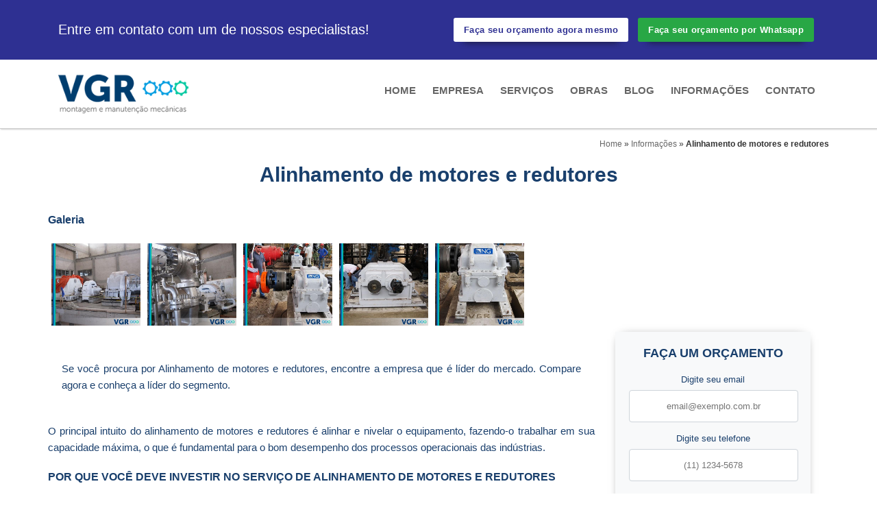

--- FILE ---
content_type: text/html; charset=utf-8
request_url: https://www.google.com/recaptcha/api2/anchor?ar=1&k=6LfE3ngUAAAAAOzWEXlRg9oVNWdJx0RFKL5wlifO&co=aHR0cHM6Ly93d3cudmdyLmluZC5icjo0NDM.&hl=en&v=naPR4A6FAh-yZLuCX253WaZq&size=normal&anchor-ms=20000&execute-ms=15000&cb=7duhdfv8hrbc
body_size: 45758
content:
<!DOCTYPE HTML><html dir="ltr" lang="en"><head><meta http-equiv="Content-Type" content="text/html; charset=UTF-8">
<meta http-equiv="X-UA-Compatible" content="IE=edge">
<title>reCAPTCHA</title>
<style type="text/css">
/* cyrillic-ext */
@font-face {
  font-family: 'Roboto';
  font-style: normal;
  font-weight: 400;
  src: url(//fonts.gstatic.com/s/roboto/v18/KFOmCnqEu92Fr1Mu72xKKTU1Kvnz.woff2) format('woff2');
  unicode-range: U+0460-052F, U+1C80-1C8A, U+20B4, U+2DE0-2DFF, U+A640-A69F, U+FE2E-FE2F;
}
/* cyrillic */
@font-face {
  font-family: 'Roboto';
  font-style: normal;
  font-weight: 400;
  src: url(//fonts.gstatic.com/s/roboto/v18/KFOmCnqEu92Fr1Mu5mxKKTU1Kvnz.woff2) format('woff2');
  unicode-range: U+0301, U+0400-045F, U+0490-0491, U+04B0-04B1, U+2116;
}
/* greek-ext */
@font-face {
  font-family: 'Roboto';
  font-style: normal;
  font-weight: 400;
  src: url(//fonts.gstatic.com/s/roboto/v18/KFOmCnqEu92Fr1Mu7mxKKTU1Kvnz.woff2) format('woff2');
  unicode-range: U+1F00-1FFF;
}
/* greek */
@font-face {
  font-family: 'Roboto';
  font-style: normal;
  font-weight: 400;
  src: url(//fonts.gstatic.com/s/roboto/v18/KFOmCnqEu92Fr1Mu4WxKKTU1Kvnz.woff2) format('woff2');
  unicode-range: U+0370-0377, U+037A-037F, U+0384-038A, U+038C, U+038E-03A1, U+03A3-03FF;
}
/* vietnamese */
@font-face {
  font-family: 'Roboto';
  font-style: normal;
  font-weight: 400;
  src: url(//fonts.gstatic.com/s/roboto/v18/KFOmCnqEu92Fr1Mu7WxKKTU1Kvnz.woff2) format('woff2');
  unicode-range: U+0102-0103, U+0110-0111, U+0128-0129, U+0168-0169, U+01A0-01A1, U+01AF-01B0, U+0300-0301, U+0303-0304, U+0308-0309, U+0323, U+0329, U+1EA0-1EF9, U+20AB;
}
/* latin-ext */
@font-face {
  font-family: 'Roboto';
  font-style: normal;
  font-weight: 400;
  src: url(//fonts.gstatic.com/s/roboto/v18/KFOmCnqEu92Fr1Mu7GxKKTU1Kvnz.woff2) format('woff2');
  unicode-range: U+0100-02BA, U+02BD-02C5, U+02C7-02CC, U+02CE-02D7, U+02DD-02FF, U+0304, U+0308, U+0329, U+1D00-1DBF, U+1E00-1E9F, U+1EF2-1EFF, U+2020, U+20A0-20AB, U+20AD-20C0, U+2113, U+2C60-2C7F, U+A720-A7FF;
}
/* latin */
@font-face {
  font-family: 'Roboto';
  font-style: normal;
  font-weight: 400;
  src: url(//fonts.gstatic.com/s/roboto/v18/KFOmCnqEu92Fr1Mu4mxKKTU1Kg.woff2) format('woff2');
  unicode-range: U+0000-00FF, U+0131, U+0152-0153, U+02BB-02BC, U+02C6, U+02DA, U+02DC, U+0304, U+0308, U+0329, U+2000-206F, U+20AC, U+2122, U+2191, U+2193, U+2212, U+2215, U+FEFF, U+FFFD;
}
/* cyrillic-ext */
@font-face {
  font-family: 'Roboto';
  font-style: normal;
  font-weight: 500;
  src: url(//fonts.gstatic.com/s/roboto/v18/KFOlCnqEu92Fr1MmEU9fCRc4AMP6lbBP.woff2) format('woff2');
  unicode-range: U+0460-052F, U+1C80-1C8A, U+20B4, U+2DE0-2DFF, U+A640-A69F, U+FE2E-FE2F;
}
/* cyrillic */
@font-face {
  font-family: 'Roboto';
  font-style: normal;
  font-weight: 500;
  src: url(//fonts.gstatic.com/s/roboto/v18/KFOlCnqEu92Fr1MmEU9fABc4AMP6lbBP.woff2) format('woff2');
  unicode-range: U+0301, U+0400-045F, U+0490-0491, U+04B0-04B1, U+2116;
}
/* greek-ext */
@font-face {
  font-family: 'Roboto';
  font-style: normal;
  font-weight: 500;
  src: url(//fonts.gstatic.com/s/roboto/v18/KFOlCnqEu92Fr1MmEU9fCBc4AMP6lbBP.woff2) format('woff2');
  unicode-range: U+1F00-1FFF;
}
/* greek */
@font-face {
  font-family: 'Roboto';
  font-style: normal;
  font-weight: 500;
  src: url(//fonts.gstatic.com/s/roboto/v18/KFOlCnqEu92Fr1MmEU9fBxc4AMP6lbBP.woff2) format('woff2');
  unicode-range: U+0370-0377, U+037A-037F, U+0384-038A, U+038C, U+038E-03A1, U+03A3-03FF;
}
/* vietnamese */
@font-face {
  font-family: 'Roboto';
  font-style: normal;
  font-weight: 500;
  src: url(//fonts.gstatic.com/s/roboto/v18/KFOlCnqEu92Fr1MmEU9fCxc4AMP6lbBP.woff2) format('woff2');
  unicode-range: U+0102-0103, U+0110-0111, U+0128-0129, U+0168-0169, U+01A0-01A1, U+01AF-01B0, U+0300-0301, U+0303-0304, U+0308-0309, U+0323, U+0329, U+1EA0-1EF9, U+20AB;
}
/* latin-ext */
@font-face {
  font-family: 'Roboto';
  font-style: normal;
  font-weight: 500;
  src: url(//fonts.gstatic.com/s/roboto/v18/KFOlCnqEu92Fr1MmEU9fChc4AMP6lbBP.woff2) format('woff2');
  unicode-range: U+0100-02BA, U+02BD-02C5, U+02C7-02CC, U+02CE-02D7, U+02DD-02FF, U+0304, U+0308, U+0329, U+1D00-1DBF, U+1E00-1E9F, U+1EF2-1EFF, U+2020, U+20A0-20AB, U+20AD-20C0, U+2113, U+2C60-2C7F, U+A720-A7FF;
}
/* latin */
@font-face {
  font-family: 'Roboto';
  font-style: normal;
  font-weight: 500;
  src: url(//fonts.gstatic.com/s/roboto/v18/KFOlCnqEu92Fr1MmEU9fBBc4AMP6lQ.woff2) format('woff2');
  unicode-range: U+0000-00FF, U+0131, U+0152-0153, U+02BB-02BC, U+02C6, U+02DA, U+02DC, U+0304, U+0308, U+0329, U+2000-206F, U+20AC, U+2122, U+2191, U+2193, U+2212, U+2215, U+FEFF, U+FFFD;
}
/* cyrillic-ext */
@font-face {
  font-family: 'Roboto';
  font-style: normal;
  font-weight: 900;
  src: url(//fonts.gstatic.com/s/roboto/v18/KFOlCnqEu92Fr1MmYUtfCRc4AMP6lbBP.woff2) format('woff2');
  unicode-range: U+0460-052F, U+1C80-1C8A, U+20B4, U+2DE0-2DFF, U+A640-A69F, U+FE2E-FE2F;
}
/* cyrillic */
@font-face {
  font-family: 'Roboto';
  font-style: normal;
  font-weight: 900;
  src: url(//fonts.gstatic.com/s/roboto/v18/KFOlCnqEu92Fr1MmYUtfABc4AMP6lbBP.woff2) format('woff2');
  unicode-range: U+0301, U+0400-045F, U+0490-0491, U+04B0-04B1, U+2116;
}
/* greek-ext */
@font-face {
  font-family: 'Roboto';
  font-style: normal;
  font-weight: 900;
  src: url(//fonts.gstatic.com/s/roboto/v18/KFOlCnqEu92Fr1MmYUtfCBc4AMP6lbBP.woff2) format('woff2');
  unicode-range: U+1F00-1FFF;
}
/* greek */
@font-face {
  font-family: 'Roboto';
  font-style: normal;
  font-weight: 900;
  src: url(//fonts.gstatic.com/s/roboto/v18/KFOlCnqEu92Fr1MmYUtfBxc4AMP6lbBP.woff2) format('woff2');
  unicode-range: U+0370-0377, U+037A-037F, U+0384-038A, U+038C, U+038E-03A1, U+03A3-03FF;
}
/* vietnamese */
@font-face {
  font-family: 'Roboto';
  font-style: normal;
  font-weight: 900;
  src: url(//fonts.gstatic.com/s/roboto/v18/KFOlCnqEu92Fr1MmYUtfCxc4AMP6lbBP.woff2) format('woff2');
  unicode-range: U+0102-0103, U+0110-0111, U+0128-0129, U+0168-0169, U+01A0-01A1, U+01AF-01B0, U+0300-0301, U+0303-0304, U+0308-0309, U+0323, U+0329, U+1EA0-1EF9, U+20AB;
}
/* latin-ext */
@font-face {
  font-family: 'Roboto';
  font-style: normal;
  font-weight: 900;
  src: url(//fonts.gstatic.com/s/roboto/v18/KFOlCnqEu92Fr1MmYUtfChc4AMP6lbBP.woff2) format('woff2');
  unicode-range: U+0100-02BA, U+02BD-02C5, U+02C7-02CC, U+02CE-02D7, U+02DD-02FF, U+0304, U+0308, U+0329, U+1D00-1DBF, U+1E00-1E9F, U+1EF2-1EFF, U+2020, U+20A0-20AB, U+20AD-20C0, U+2113, U+2C60-2C7F, U+A720-A7FF;
}
/* latin */
@font-face {
  font-family: 'Roboto';
  font-style: normal;
  font-weight: 900;
  src: url(//fonts.gstatic.com/s/roboto/v18/KFOlCnqEu92Fr1MmYUtfBBc4AMP6lQ.woff2) format('woff2');
  unicode-range: U+0000-00FF, U+0131, U+0152-0153, U+02BB-02BC, U+02C6, U+02DA, U+02DC, U+0304, U+0308, U+0329, U+2000-206F, U+20AC, U+2122, U+2191, U+2193, U+2212, U+2215, U+FEFF, U+FFFD;
}

</style>
<link rel="stylesheet" type="text/css" href="https://www.gstatic.com/recaptcha/releases/naPR4A6FAh-yZLuCX253WaZq/styles__ltr.css">
<script nonce="LB0sY02WlY0xXFDICcjoNA" type="text/javascript">window['__recaptcha_api'] = 'https://www.google.com/recaptcha/api2/';</script>
<script type="text/javascript" src="https://www.gstatic.com/recaptcha/releases/naPR4A6FAh-yZLuCX253WaZq/recaptcha__en.js" nonce="LB0sY02WlY0xXFDICcjoNA">
      
    </script></head>
<body><div id="rc-anchor-alert" class="rc-anchor-alert"></div>
<input type="hidden" id="recaptcha-token" value="[base64]">
<script type="text/javascript" nonce="LB0sY02WlY0xXFDICcjoNA">
      recaptcha.anchor.Main.init("[\x22ainput\x22,[\x22bgdata\x22,\x22\x22,\[base64]/[base64]/[base64]/[base64]/[base64]/[base64]/[base64]/eShDLnN1YnN0cmluZygzKSxwLGYsRSxELEEsRixJKTpLayhDLHApfSxIPWZ1bmN0aW9uKEMscCxmLEUsRCxBKXtpZihDLk89PUMpZm9yKEE9RyhDLGYpLGY9PTMxNXx8Zj09MTU1fHxmPT0xMzQ/[base64]/[base64]/[base64]\\u003d\x22,\[base64]\\u003d\\u003d\x22,\[base64]/[base64]/Dnlh2WAc9dMO3w4JtwozDr3DDtMKGLMOPYMOnd0Zhwoh4TTxmZX9LwpMkw7zDjsKuH8K+wpbDgHHCmMOCJMOzw79Hw4E/w542fHNaeAvDgzdycsKiwptMZgPDisOzck5Gw61xQsOYDMOkTi06w6MPLMOCw4bCocKMaR/Cq8OBFHwZw7U0Ux5kQsKuwo/[base64]/[base64]/RDHDpjfCpSBUwrHDgMKEacOHw41Tw7rCisKSCWogFcONw7bCusKeb8OLZwPDrVU1ZMKqw5/CngR7w64iwp0qR0PDgMOiRB3Dn3RiecOqw6geZnfCj0nDiMKJw4nDlh3ClcKsw5pGwpjDrBZhJXIJNVxEw4Mzw6LChADCmz/DjVBow7tiNmI2EQbDlcOUDMOsw64qV19/Ty7DsMKfa0BhbWEPXsO8fsKwARRnVyjCoMOtQsKjN2pTTiF6eio2wp3DmytPScK8w7HCvHbCnw9sw7cxwpsiNHEuw43Crn7DjnXDsMKtw69ww7wMI8OXw5ITwpPClMKBH2fDvsOfQsKbB8K9wr/[base64]/DlndZf0nChcO8CQfCoMO7w4XDuAdoworCl8O3wpAgw6fCscO7w73CksKgGsK6ZnpfFMOSwoVQSm3CiMOVwqHCh3HDjsOsw6LCgcKlakh5Sx7CvwrDiMOfWX/CkgfDjj7DgMO5w4Jqwq5Kw4vCucKYwr/CgsKDUmzDhsK+w5VvNBMrwr0CEcOTDMKmOMKtwo1Iw6zDscO5w54LfcKpw7zDpn4RwoXDr8KLUsKnwqQobcOoUMKcJ8OWMMOLw53Dtl7CtcK7HsKFADvChQDDgk4gwod8w7DDkXzCoFXClMKpUsO/TUTDoMO1CcK+S8OOGyrCmMO9wpLDp0VZIcKkEMKuw6rDmj/DicORwrHCkcKVZMKBw4vCpMOOw4vDsRouMsKxV8OIUB4cYMOSWijDsTHDkMOAXsK8XsOjwrTCocO8ERTDisOiwpLCvzwZw4DDqB9sbMOkGX1yw5fDv1bDjMKSw4fDucOXw5YJdcOdw6LCncO1E8O+wp9lwo7DmsKFw53CrsKhDkYgwqI/L0fCu2fDqinDkj/DsWLDmMOeRVM9w4jCrVbCnHR2NFbCtcK7ScOrw7DDrcKcNsOUwq7CuMOLw4gQLxIDF28iTFwpw4nDqsKHwpHDtnJxaiwdw5PDhSh5DsOrdUE/ZMOUfA46Ti7DmsOEwqhUbkbCt03Chl/CtMOKBsKww7MOZMOew6LDk0nCszbCtQvDoMKUIWUwwrF2wqjCgXbDrT09w79HAjoDUMKwFsOGw73ClcOHUXfDvsK4WcOdwrI1Z8Kiw5IRw5TDvzMoQ8KKWAFsWMOawrVJw6vCmR/CqVoFOVrDusKZwqUowqjCqHDCicKiwpJCw4B9BhTCgAlCwqnCtMKpPsKiw4Zvw6BsVsOSUUsCw5HCsw7DmcOZw6wWeGkDQ2/Ch1PCjyo8wpPDjzHCmsOieXXCv8OIT1jCh8KoH3piw4fDgMO5wobDjcODOnIrRMKjw4Z4CXtXwpEYDsKjXsKvw6RZWsKjAg4PYsOVAsKiw4XCjsOVw6s+SMK7Ai/CosOQCTjCgMKSwovCrWHCosOQCXB3CcOKw6DDkCwIw5rCosOGZsOaw51GJsKwS2jCusKRwp7CujvCtkM3w5slblNowqDCjiNEw7tmw5PCpMKFw6nDkcOwM0w9w4tJwpxFFcKLOlLCmyvCuxhMw5/[base64]/[base64]/Ci8OswqTCsMOIwo1JfnfCg28Ew4fCscObwpAHwoQtwpLCp3vCmlPCqcO1BsKqw60tPQMyW8K6OMKoSghRUkVfQcO0HMOGeMOzw4sFVD9RwpfDt8K7ccOOE8OAwqPCvsKnw5TDihTDinoJKcOJdMKXY8OMLsKDWsKOw4MLw6F1wpnDu8Kzfg9NZcKFwo7Cv2/Dh1h3I8KXNiEEElHChTw8M3XCiSjDusO/wo7CglJJwqPCnmkBaHphd8OSwoA5w4Fcw6hXK3bDsmknwoxgUUPCpR3DsR/DscO6w6fCnSJoN8OlwpXDqcOIAlszCVxwwo0/acOkwqLCt3JkwoRZchkIw5lew47DhxEaZSt4wohEfsOQXsKFwojDrcK6w6R2w43CtRbCvcOQwqMdB8KTwphzw4F0PFRbw50ZbsKLOgfDtsO/DMOQeMKoD8OxFMOTGTzCjcOhTcOUw59qHyt1wpPCvkfCpQbDgcOLRGbCrjsxwrlYNsKtwqA2w7NbQcK2MMOmKwUZNRQnw4Iuw4zCjDTDgkE3w57ChcOXQwM6SsOTwpnClX0Iw40aLsO8w5zDhcK3woTCsBrChV9mJFxMWMOPMsKwRMKTbMKMwolKw4V7w4AOfcO5w4V/[base64]/ChjEvcDnDjcO5w67CnMKMw5HDo2fDlsKPDlzCm8OTw6HDrsKUw4RnHFgUwrFYGcKbwrVBw68sNcK6MC3Dh8KVw6bDgcKNwqnDlRJaw64dOsOCw5XDhTPCr8OVV8OwwoVtwpsgw6V7wqdARX3DklVZw5wjacOfw7BVFMKLSMOYGxpDw7nDlgLCglPChV3DhGPCik/Dqn0tFgzDm0/DlmNuYsOTwqgpwqZ5w58/[base64]/CpFBDw7BOw5rDtTXDuCgULcK5Ey3ClsOUGVbDiF0cCcK9wr/Dt8KcZsKuBkthw4V2PcK5w4jCkMOzw6HDnMKwADwDwqrDnzFWIcOOw5fCshtqDQfDrcK5wrs8w7vDq1pSBsKXwqDChTnDsEFowr/[base64]/[base64]/[base64]/Cp3XCo8OGAm88w4bColzCpWPDhyzDu8Knw4ckwoTChsOvwo5WfzBeBMO9SFYIwpDCsDZ2bEVSS8OpVcOSw4/DsiAZw47DqzRCw4TDmsKJwqN4wqjDskjDnHHCkcOyVsOXM8OJw7s2wp96wqvCiMOgdl5rRyLCisKGw5gGw5LCsDEWw7FkKMKuwoTDhMKEMMOlwqvDkcKLw44Sw5pea0htwqErOynCp3DDmsK5NF/CkwzDjz9AKMONwoXCozwrwqfDj8OjKQgsw6HCtcOoJMKTKTTCiAXCigBRwpBPMm7CpMKvwpdOTH7DrkHDnMKxbWrDlcKSMEB+AcK9Gh5GwpfCh8KGY21Vw4FpEn9Jw70bLTfDscK8wpUnPcO7w7jCjsOnDxHDkcOtw4/DrjPDnMOPw5Mnw7NKITTCuMKrPsOgew3CqsKNM0XCi8OVwrZceDcww6J3LWV3KMOqwoBxwpvCkMOfw7VvcTrCgmEzwp1Ww4tXw64Hw6UOw47CosO0w7wDeMKCE3rDgsKow79PwonDm1fDp8Oiw74sC2hNw6jDnMK0w557UD5Jw7/CrnjCv8Kta8KEw6bCnnxbwpVAw5MdwrnCgsOiw7VHYQrDijbDpg7CmsKTCsKTwoYQwr/[base64]/Cji3DqsOyCjJtw5Ubw41UwpDDvcOkbEsuQ8K9w4vCmgXDuSfCnMOXwp/CnhVWViY3wo50wpXCpGHDgFnCtidLwrHCrWfDtlPCgTHDjsOLw7YOw6FwDmLDgsKOwoY/[base64]/[base64]/CnQBWw6zDvsKpZ8Ofw4HDsCHCvMOvf8O5GWBaHMKXDQdTwqIuwr8mw40vw7QQw7VxT8Kmwog8w4bDn8O1wpoEwrPDvyggX8K8fcOtf8KNw6LDl3QoQ8K2KcKdfl7Di0HDq3PDjEVySQjCsT8bw6/DjEHChHUGD8KJw7nCrMONw6HCo0F9HsOdTz1fw4gZw7zDtzPDqcKdwoRuwoLDksO3JMOsDMO/Y8KSc8OFw5MkeMOZFEcyVMOAw6/ChsOTwofCp8K4w7PCocObBWlFOGvCk8KtSl5FMEYjQDRdw7bCncKIHQzDqMOqG1LCt29hwrgHw73Ci8K+w7p8G8O9wp9LX0rCj8OtwpRHARjCmGNKw7XClcKtw4zCuC7DsmDDgMKawpFAw6oneRc9w7PDoCjCr8K3woRTw4fCpMOwGMOmwqp/wodOwqPCr2LDm8OULXHDgsOPwpDDpsOMQ8Kgw7RowqkwfEsgOB53AHjDqnZ7w5Mnw6jDgMKDw6TDo8O6HcOlwrMJc8K/[base64]/CpEHDnDFWcMKrwr3CjSHCpV8zXBfDvDwQw4jDncOiIF4Jw7RZwoswwqvDr8OMw65dwrwuwo/ClsKlJ8KscsK6JMOtwqnCqcKrwrcSf8OxQU5zw5zDusKcRAZnXF44RWQ9w5LCsn8WGj0oRkjDtRDDvFDCrl1Iw7HDgRtVw6DCtwnCpcOEw7Qkfy0tPMK/[base64]/DsKpSz/CssKLKn7DgwHCuMORScKNMSI9O8K/w6BdPcO4e1rCnsOoNMKqw7VowpELHFHCqcOUF8Kyb17DocK/w7Apw5E6w7vChsO7w5NOT0MWe8KLw7Y/[base64]/DmEfDiEV6Q8OGMcO6wo1cwoHDnE7Du8K6YMOjw65fMnM/[base64]/DtCrCrcKIVsKEwqzDnMKKwoTCoWPDgcOFwpRDPHDDvsKvwpzDujJ8wpZrex3CgAVibcKKw6LDg1NQw4ZMPhXDn8KDaVpSRlYjw6/CkcOBVR3DowJbwpF6w6bCtcOlb8KNIsKwwrpIw41gOsK8wqrCn8KPZSnChnTDhR4iwqjCtDJ2TcK6RABXPGpswr/CpMK3CTpcfD/CsMK3woJ1w7PChsOvUcOSXMKkw6bCpyxiO3bDgyYwwqARw5DDvsOqWDldwprDgBRVw4LDssO5O8O2LsKeASguw7jDo2rDjmnCuGEtBMKKw5hIJRYtwp1OTjLCpis6LcKWwqLCnTRFw6jCnBbCq8OGwpLDhhvDscKDCMKJwqTCgyjCkcKJwprCrR/CjCFRw40mwp1MY03Ck8OJw4vDgsOBaMODJnbCmsO3Zxo+wocbGzLCjArCuXdOFMKgLQfDt1jCgMOXwrHCnMKmZ00AwrLDqMO/[base64]/wqhLw6HChsKbwo9/[base64]/wqTDkgV5wpzCm8Kcwo3Dvj00VMOew7kWX0YswolYw6BXFsKcaMKJw7XDqwYtW8K+IEjCszcZw4VNR2jCm8KvwpcjwqvCtsK1Hl9NwoZbeQdfwqpdGMOiwpNpUsO2wrHCr2VGw4vDqMK/w5VjfAVBacODExtgwoVyGsKnw5nCocKmw6gRwrfCmGV+wrBtwptSazkHIsKuCmrDixfCscOGw7M0w5lWw7NRSnV6RMKNIRnCs8KCacOsLGZSQi7Di3tEwrXDkXZ1PcKmw55OwoVLw7ISwox1ekU+OsO7UMO/w6t+wqN2wqrDqsK6IMKywohEdA0PSsKiwppzDhQiQTYCwr/DmMO7KsK0A8OnHmzCiCbCosOTA8KEEmZ/w7fDrsONTsO6woYRPcKCLULCncOsw6TCo0zClTddw6HCp8O2w5cLfhdGEsKPPzHCqBzClnk5wpXDq8OLw4vDvgrDlzRDOjFXWcKpwps5AsO5w490wrBqB8Kqwr/DiMO/w5QWw5PCuSJOFDfChsO/w6RxScK9w7bDtMKVw7fDnDoQwo9AZic+BlpSw4R5wr1NwolrGsO0TMK6w4DDuhtMBcOMwpjCiMODHAJkw5PCn3jDlGfDi0/Cp8K9cyd5G8OtF8O0wplDwqHCnynCvMK7w7/DicOBwo4sdUUdaMOaaCXCtcOHCj0pw5cwwoPDksODw5jCl8OYwrfCuRpnw4HCn8K7woh6wqbCnx0pwrPCu8Kjw5Zjw4hNIcKXNcOww4PDsHZSGiZUwqrDvMKew4TCkBfCpAzDmwfCtXjDmhHDgEo1wrImcATChsOWw6/CscK5wrVCHQ7Ck8KHw5fDimJOOMKiw53Cuhh0wrh0G3g2woZgCE7DnHERw4QKfRZ+w57Cq0o8w6t2G8KSKD/Cp3fCjsKOw4LDlsKbRsKewr8hwqPCl8KLwrVeCcKowrrCmsK1EMKxdzfDisOIRS/Dqk19G8OQwprCh8OgQsKNZ8Kyw4jChgXDgxXDsBbChTDCmcOXHh8iw7Ixw4DDjMK9P3HDinPCsR8sw7vCmsKPKsKUwqdDwqB7wojCn8KPcsOEDx/CocOew6DChAnCt2fCqsK3w59mW8OgUXg3ccKZccKtNcKzDmghPcK2wp4iCXjCiMKeZsOlw58NwroTdVBEw4BAwrbCj8KHd8KVwrI9w53DhMO2wqTDvUd1WMKPwqPDvwjCmsO3w50RwpZ7wrXCksOQw5DDiTVkw6hEwphQw7fChzjDhGBmHmN9OcKhwrhZWcO/wq/Dom/Dr8Osw4plWsOQSU/CscKREBxiEzFowo4nwqgYTRnDpcOve1TDr8K9IEIEwpxjE8KQw6/Chj7DmV7CpzfDoMKiwqHDvsO9aMOCE3jDvX4Rw6djMcKgw6h1wrcTEcOjCQPDlsKabMKBw43DksKgRB45CcKkw7XDh2Now5bCuE/Cn8O6BcOmDyvDpiHDpCzCgsOJBFzDkCwbwoAkAW4QC8OWw6E1WMO+wqLCpkfChC7DuMOww73DkA1fw63DoAxJP8OwwrLDiA/[base64]/DgAwQSMKswr3CqzfDtMOqMg3CmD1TD2RefsKgYX/CmMOdwo9OwqR6w6NeKsKuwrnCrcOMwqLDtWTCqBQ7BMKQZsOMNVHCl8ORQwwscMOVfzpTOxbDqcOLwq/Dg1zDvMKrwr0gw7AZwo4gwqcdbAzCgcOSEcK1TMOjQMKkHcKUwrUmwpFUaQxeVAgUwofDvgXDt0xlwovClcOzcn4PIjDDmcKVGwFDP8KgJR7CqMKEKTIOwrlywpbCnsOKR2rChDXDv8K9wqrCm8O9JhbCj3fDmW/[base64]/Ck8Ovw5nChXtuQx7DvjJ5U8OTwrB5CDh5ClVOTFNKM3LDoEnCiMKsAALDpBTDpjTCt13DoQnDhGfCuR7DksKzDMKDPxXDhMOIHVVRBRtHJBjCmG1teA1MNMKZw5vDoMKLTMOQe8KKHsKteCsFXCxewpXCqMKzNmw4wo/[base64]/CsiXCmTTCpFrCjE/Dv0bCnwVzDR3CoMKgD8OZwobCg8OGZzscwqbDuMOuwoYSSjw9M8K0wp1IbcOdw7Biw7zChsO6EV4nwpTCpzoYw5rChH11wqdUw4YZUyrCi8Ozw5PCg8KweSLCjFrCpsK3G8OwwptlX3fClV/[base64]/[base64]/CgMOdw6/Dtz0gBT/CsMKFw6HDr1IPw5DDu8ODwp43w7nDlsKUwpDClsKYFhoxwrrCgH/DuFM8wrrCn8K0wok2HMKaw4pXfsKTwqwfOMKawrDCscKcfcO7AsKmw5rCpELDvcK/w6g0QcO7bsKpOMOow7nCu8OPMcOHdS/DihV/w5tHw5DCu8OgEcO8NsObFMOsDUkmUyHCpzjCvsOGNDhGwrQpw5nDphBYMQvDrRBuSMKYcsOzw5/[base64]/DqV52blnDqS11w53CuMK4csOLw5rDt8KqNsKbw6kvc8OKaMK2EcKoFGISwrxLwpVYwqR8wpjDhmpiwqplVGbConw6wo7Dl8OkTl8sW2IqXzTDp8KjwqjDuAYrw5plKElWDEchwoMNdHQQE3saMgzCghx5w5fDkHPCv8KTwo/Dv08+GRIgwpXDh3jDucOUw5BCw7Z9w5rDucKywrEZRwzDhMKxwqwPwrplw7nClsKYwpnCmWd3b2NDw7pgSGsFQXfDvMKrwrR3FXZzYW8PwqPCjgrDh2/[base64]/[base64]/DvB8zw5XChsOuw68WwrPCjCLDpkDDmSltSnwAK8K0T8O5ZsO5w7tPwq8edQHDolNrwrB9BAbDu8KnwpsbZ8KLwqhEexpYw4FTw6YrEsOkczbCmzIiI8OaAh06b8K8wpQzw4TChsO6bC3Dhl3Dm0/CucOnEFjCjMOgw67DmHXDhMO8w4PDqB1Swp/CtsOGM0R6w6MEwrgKB1XCoURdI8KGwohmwpHCoDBBwrQGf8OPcsO2wqHCg8OOw6PCikt8w7FXwqnCuMKpwrnDiUPCgMOEDsKUw7/CuWgUeBEwKhjCq8KOwoRrw5tRwq8mbsKYLMKxw5XCvArCkAAUw59XUUPDv8KLwqdsSER7CcKUwpUaW8O2UUNBw7gfw5NVKn7Cn8O1w4/DqsOvNy5Lw6XDqsKDwpDDhBPDknLDgSDClMOlw7V3w5gSw67DuTDCoDwQwrA2WHTDlsK3H0DDv8KoKxbCv8OWcsKYfDrDi8KDw4LCqVY/[base64]/worDpcOZw6TCmlRrYMK3wpFoRiMKwrzDowHDvsORw7/Dl8ONc8OnwpPCmcK8wofCmSBlwpgpasOawpR2wrRLw4PDssO+D1TCgVLCliFVwplXEsOOwpXDqcKTfcOgw7PCocKzw7ILMjPDj8KEwrnCncO/[base64]/DvQzCksKBwrkwwobDu8O/UDMgcytbwqFzJMOQwpTDqsOnwp1kfcKEw7AOU8Oiwr0te8OVPWzCgMKLcwPCtMOqaGQqDsOmwqRqdg9ULnzDjsOtTlZVcjLCmRE5w53CqlROwqzChC/DjihCw7XCrcO6dkbCvMOrbMKfw61xZMO5wrdTw6B6wrDCicO0wosuQCrDksOTC3VEwprCsAtINMONEAPCn089QmjDkcKrUHfCq8Opw4FXwpHCgMKDF8OjeADDo8OPIWtgOERBUMOCJzknw5d/QcOww5rCkRJINnbCiyvCizguX8KEwolTX0o7YzXDkMKqw5UMD8K8JsObXgZsw6pKwq7CvxLCmsKYw4DDmcKCw7PDvRonw6vCn308wqzDv8KJfcOXw7XCg8K6I3zDvcKtE8KvFMKywo9mHcOjNXDDgcK5Vh7Dr8OHw7LChcO6c8KOw67DpWbDhcO9ZsKrwrc9IH/CgMKRD8Ogwqlbwp5kw6gsP8K1TnRHwpVzw4tYEMKgw7DClWYCTMOGRCoZwq/DrsOdw4UAw6Ymw5EewrHDrsKDFcO9EsOkw7R4wr7ClFnCnMOcMFdwT8OnCsK9UA9bVX7DnsOfbMK6wqABB8KcwqhgwpwPwpJFSsOWwr3CnMOmw7UWBsObP8OqZyzDk8K4worDnMKFwqTCqXNeJsOnwr/Ct2oGw4/DosOqBsOgw7zCgsKRRmhBw6/CjiVSwrXCj8K3SnQXV8KgFj7DpMOFwrrDkQAGaMK+F17Dl8OsdiEMQMOiI0dsw6rCu0Mrw4ApBFTDjMKMwoTDlsOvw4DDv8OJXMOWw6PCtsK/CMOzw4bDssKcwpXDg0IaF8Kewo/DmcOlw4UjHRg0c8Opw6/[base64]/Dl8K+w49KFMO4wpt6wr/[base64]/Ckn53wrTCgsKFNQhdw4NfwrDCoMOwwoYRIcKmwpEcwr/[base64]/O8K8w6hoFm7DrU3DucK6wr4iwqfCkHLDhMKqw7NQUgYPwqclw6fCvcOvAcK+w5XCs8Ohw7l+w6XCk8ORwooUKMO8wr0Fw4vCkjoJDAEbw7vDkHYLw5vCocKAHsOrwr5ELsOUUsOtw5YSw6HDo8OIwpPClgfDjy/CsDHDsl7DhsONbWfCrMOhw5tKdg/DmR7CmmrDrwTDjSUvw7/CvsO7CkYdw4sCw6jDisO1wrkSIcKaX8Klw6oYwot4e8K2w4PCl8OpwpppYcOtXTbCsSvDqsK2Zg/Cij5nXMOOw4UDwonCgsKvJXDCoDM1Z8KqIMKVUCcCw6B0Q8OvOcOIa8KJwqJywr9NbcO/w7EqeCN1wo94bsKrwplLw6Exw4XCq1k2XcOKwpkgwpIQw6DCrMOSwo3CnsOsSMKZQUcnw61tUMOnwqPCqlTDkMKhwobDucKJJSnDvTPDusKDRcODGHUYCEkUw4zDrMOWw75Dwq1/w65Gw7ZNIRp5MHRFwp3DtWh6CsOAwozChsKQWgvDqMKEV2UwwpxCccO1wrDDtsKjwr9xCz40w4p5JsKHIzHDqsKnwqETw57DqsO1DcKVOMOBU8KPG8KXw5bCoMOIwobDrXDCk8OjccKUwogsXizDjiLCiMKhw4/CicK+w7TCs0rCocO+wpl4RMKSYcK1byUIw7dQwocCYkVuOMOZAWTDnGzCrcKqQC7CjmzDpXQqA8KvwoPCrsOxw7Vnw485w4V2ecOOXsKLSsKhwqwLdMKFwpAoPxvCvsK+a8KWw7TDhMOpGsK3CALChE9Mw7tOVgbChylhEsKCwr7Cvz/DsWxeM8O7BUTCkizDhcOhScOuw7XDqEMINsORFMKfwqEAwr3DslrDjTsfw73DmcKDUcOiLMOOw5Z7w5lFdcOfRSsuw4kxCDXDrsKPw5VvN8OiwpbDg2BCcsOqwrLDpcOew7rDgFktV8KIV8KVwqojH0kVw5ktwp/DisKtwqsfeifCnyXDisKdw4Fbwp9SwoHCggFKQcOZVBQpw6fDoVrCs8Opw44RwqHCosOUf3FxYMKfwqbCvMK9FcOjw5Ndw4MBwohLEMOSw4/Ck8KMw4zCgMOEw7ooKsOtbEPCshM3wp0aw5wXNcKQJXteWBLDr8KkQQYIBW12wr0Iwq/CnCbDmEJtwqwYHcOuQcONwoVPEMOXHEREwqDDnMKnK8OwwovDuj5/DcOTwrHCocOwewDDgMOYZsObw47DmMK+DMOKdMO/[base64]/wpNQWQrCo8Ouw7pZMyfCrhzCpylKHMKhwobDuRBZwqTCjMOkJAMsw4HClMOTc3/CmmoVw4tWXsK2UsKwwpHDnkHDrcKEwpzCicKHwqVKesOGwrDCtjc4wprDvcOZcXTChDwyQwDCml7CqsOJw5dvchrDplfCq8Kew55Gw53DmXDDjX8Yw5HDoH3CncOUOQE+RzLCjT/CiMOTwpHClsKZaV7Cum/CmcOOccOCwp/CtBJuwpYdJMKuSgpUX8Ouw4sswo3DsWRATsKhBh4JwpvCrcKqwqfDq8O3woDCs8O2wq51DsKfw5VRwrfCqMKUOx82w4fDiMKzw7jCvsKwZ8K1w60jclF6w6QawqpJA2N/w7t5JMKMwqQHERzDuSNzennCjcKhw6PDhsOgw6BpNwXCnlHCtTHDtMO/IWvCvCXCuMKCw7dKwrXDnsKke8KEw68RHQl3wqfDucOaJhB6fMKGXcOreBHCk8KBw4JXDsOhQm9Ww7fCosKvcsOdw5vCn0TCoUcjGi4+XHHDmsKdwo/CsUAEUcO/Q8KNw4zCqMKVcMOww5w5fcO8wpEVw55Nwr/[base64]/DlA7CvMKdPlQmbcKKEBQ+G8OTwq/Cs8Oaw5bCncOPw6jCrMKae3nDk8OUwo/DvMOQP3wtw5olGwtdHsOgH8OCA8KFwq9Qw51HIQkow6vDsVZxwq4Hw6vCljodwpfCkMOJworCvwRHaX9lWDzDiMOENkBAwo1CYsOhw75rbsORMcKQw6bDsRvDmsOUwrjCrQJZw5/DhRjCkcK8b8KRw5XCjDZ0w4RmQ8ONw6hWD2XCkVIDT8Orwo/DqsOww6TCsSRawpghYQ3DhRTCuEjDqcOTRQ0KwqPDmcKhw5zCu8KdwrPDkcK2MUnCs8OQw5TDlmhWwp7CmyDCjMOkXcKTw6HDkMKidGzDt23ClsOhCMKcwrLDu0Zww73CrcKlw5p1GcK5LkDCssOkSlNvwp/ChxZAd8Ovwp5cecKnw7tXwrcEw4YDwpU8dMKnw4DCjcKRwrLDl8KEL0DDnXXDkkzCvxJBwrPCoiokeMKRw6tPS8KfNzsPEzhpKsOywo/DisKhwqXCpsKgUsKFT2IkEcKITV0owr/DmsO4w5LClsOJw5IGw7tBMsOUwq7DkRrDgGgOw790w4xCwqDCs11cUhc0wo8Gw57ClcK6NkB9JsOQw7sWInVhw753w7gkKVdlwp3Cgm7CtFMcdMORWC7CusOmL1N9LxnDosOVwrjDjg0KS8O/w4zCqSYPKlnDvVbDslUgw5VLdcKHwpPCp8OPBBkkw6fCgQTDkzxUwooNw7fClH5NS0QUwqDCpMOrd8K4SGTClGrDuMO7w4DDumIYFMKuMCjCkQfChMOxwrs/XmzCtcKdS0cNHS/ChMOwwoZpwpHDkMOjwrXDrsOUwq/CnXDCqAMzXFxDw6HDvcOnUT3DmsOIwoxtwoHDgsOowo/[base64]/CilrCvxHDtcKrJMO7w45QHMO7cCYXKMO1wqjDrsKOwoIzU2zDmsOzw6rCsmHDiQXDq1k/ZsOhRcOHwqzDosOLwp/DlhzDtsKcTcKnD1rCpMKVwopMSl/[base64]/CrsKlSRJqwohXKsKWw5sCwpjDt8KEFwl9wog5QcKBWsKcTGXDizXCv8K2A8OWDcOUWMKbEWQIw451wpwDw4AGdMOXw4bDqlrDgMKLwofDj8K3w7PClsKbw53Ct8O7w4LDux1wDXpJdsKCw4oUfUbCiD/DuyfCrMKeCcO4wroJVcKUJsObfsKBaGRIK8O3DFB+MhrChHvCpDxlDcOuw6rDq8Ksw5ERCVDDnVI8wp7DrBDCmAIJwqDDgsObJDvDm1XDtMO/KXTDg3DCtMOfPsO6bcKLw7nCusK2woQxw4TCicOSfR7Ct3rCqXzCnUFJw7rDhgolVXIVJcOtZ8Ozw7nDlsKdTcOcw5UkJsOSwpHDm8Kww6XDt8KSwrzCsAbCrBXDr0lPb3DDpWjDhzTChsKmc8KMWhEnDV/[base64]/w7lkw7LDrcOXEiVNw7xNw5HCj2bDuVnCsRLCgGIrwpohN8OCAnrDkjxBJnwQGsKSwrbCmk1zw43Dj8K4wo7DpGUEM1c6wr/DpHjDmwY4Kl4cSMKVwr9BKsOXw6TDnh4DNsOIwq7CrsKicMKOO8Oiwq5/RMOIKAcyacOMw7XCtsKrwrJDw7kLQ0jClw3DjcKpw4TDiMORLCd7U3gvOU/Dj2vDiDLCliABwonClEXCvSvDmsK6w7AFwr4iDmNdEsO7w5/[base64]/DoQoHNsOmUnTDtcOtwqzCvQrCpAbCiMKhWEpIwpXCmznCml7CtWFXLcKJTsOFJ0LCp8K/wq/DpcK8WDbDhjUZBMOSNcOMwopnw6nCoMOdNcK2w5PCkyPDozzCmnZRccKgVHEZw5bCmiJbQcOnwp3Csn3DtDkBwq1wwqUACEHCinjDp0HDuVfDlVLDqh/DssKtwr9MwrkDw5DCsnkZwoFZw6vDqXnDusOFwo3DqMOvO8KrwoNfU0JAwrDCs8KFw70rwoPCrMKKQgHDiDXDgEPCrcOqb8Oww6hqw7lawqRWw6ILw4M2w4nDucKuasOfwpLDnsKYZMK0VMKAIsKYCcOhw6/CrG0Iw4IxwoI+wq3Dp1bDhhrCviTDhzDDmC7DgBo4eWQlwpnCoh3DuMKUExY2PQXCq8KERSXDpxXDqwvCncK7w5XDrcKNBHvDjlUGwognw7ZjwodMwoUUbsKhDWN2LF7CjsO7w7Zfw7ZyDcOFwohBw6TDsF/Cr8KqUMKjw5rDgsOpA8K/wrzChMO+ZsKMZsKSw57Ds8O7wr0Zw4kSwqTDuG5mwqvCgw3CssK0wrxJwpDCqsOne0rCj8OgOhzDgUXChcKJHS3CgMOew4rDsVtowql5w7gcGMKqD3N7ei09w41bw6DDrwkYEsO/HsONXcONw4nCgsKKPFfCjsOZd8KaPcOqwqYdw6IuwrnCjMOewqpzwp/DjMKQwqgxwr7DhXHClAlcwrNlwod5w7rDrCsHXsK/[base64]/CiMOAwrAkw7XCkjzDnx1iwqLDnQdFC0c6w4ABwo3DtMKvw4Mmw5heS8KMbFkyJAlSTl3CtcKjw5Qdwol/w5LDssOpOsKiIcKTREfClHLDtMOHPQQZPWhew5x6PGPDmMKiTcKswovDjUvCkcKJwrfDqcKIwo7DmwjCmsOuclXDgMOHwoLDj8Kiw7jDicOaJAXComzDkMOWw6XDicOSBcKww4DDqGI+egY8fsOVLG9wD8KrKcKoV1ttwp/[base64]/CqcKMw4AWXcO7FXHDpcK/SGjCq8Oyw5lMEsKaAcKGe8KFBsK/woZawqjCmFodwrlrw7PDgApuwqbCs0I/wobDr3RuDMKMwr5Yw4TCjU7CnHBMwqLCicK9wq3CqMOdwqJJOSlVRk3CgD17ccK9WlLDiMOMYQR6R8O/wqYTIRkiJsOQwoTCrBPDgsOHWMKDK8O0F8KHw7FrTTYybgQ7QgFswr7DrmAjXA0Pw7x2w5UYw4HDkyJeS2QXAk3CosKsw5hwQiEjEsOJwp/DoSDDv8O9BHTDlTJiEDVzwq/CvwYYw48ga2vCncO/wpHCgj/[base64]/CvmNywq4CI0nDlWULw4nCusO6w7FMTEDClH/Dj8KIJcKvwobDrksTGMOlwpzDgsKrAWoEw5fCjMOOVMOXwq7DmiTDqH0kVMKqwpXDjcOscsK+wrtTw70wTWjCpsKPMQd6CR/ClmrDocKIw5fCnMOgw6XCtsOMM8KwwoPDgzfDnSbDlGoWworDrsK4Q8KhCcKfHEYbwr45wrV7bTHDnjVlw4fClRrCoEN0woHDkC/DuER4w6zDu10iw58Iw5jDjjvCngMZw6PCtmVjEF9vVQfDiyUbNcK5Yl/[base64]/CqcOzw719Ng7CrVQ8wq5Mw6p6w5xJdMOTCSZLw4zCncKSw4nCrCPCgCTCk37CrULCigFZd8OLG1Vid8KawrzDrRAkwqnCihbDqcKFAsK6LB/DtcKGw6XCnwvDhhk8w7jChQcpb2ZWw6V4M8OsBMKbw67CnyTCqTfCrsK9VcK8FyZfTgM4w5zDoMKYw5/ChkJFYAnDtgcAIsOfcVtbXQPDr2zCkiYqwoYkwo0zRMKvwqJ3w6UpwrMkWMOhVnMRNhDCtU7Dtmg1dysnAQfDpMKpw58Ew4/DiMKQw7hwwqzCr8KhPBlwwrnCuhbDtnFpbMO1d8KKwpnCncK4wpfCrcObfULDnMOgOknCuw9EVTNLwq57wpchw6rChMKjwpvCvMKOwpMycTLDrE8Gw6/[base64]/IMOWwq/DkH10MUdxfsKxcMKbBcKewqbCh8OKw64Dw65Lw77CugsRwrjCjkDDuHDCkFjCnT4rw6bDmMKhH8KCwotFcAE5wrXCr8OlIXHCnWgawqsFwrRkacKnJ38mdsOpLUfDt0djwp47w5DDrsKoXMOGHcOUwpUqwqjCkMKzPMKbSsKkEMKXOBp5wrnCpcK/dh3Ct3DCv8KMe1tebjwRXlzDncOSZcOOwoJzTcKcw4BuRF7Ckg/DsGvCv07DrsKxQgvCocOcNcKOwrw9HsOwfU7CrsKHawQxA8O/CDZkwpc1SMKFIhjDssKrw7fCvTdAAsKIRhsgwoMow7/CksOQEcKnRMOOw4N9wpTDksK1w5bDuTs1X8OxwoJiwpPDtxsIw5/DjCbCuMKpw50JwqvDhlTDlBFKwoVtbMKCwq3DkkHDrcO5wpHCs8OBw6tPEMOBwowMKMKBSMK1asKnwrrDkw56w7dKTBwwL0ACSz/Dt8K8LxrDhsOnfcOTw5HCgADCiMKyfhcvKsOnXjAYTcOGEj7DrAIhHcKEw5bCk8KXYlfDjnnCusKEwqXCqcKCIsKfwpfCo1zCmcK9w6Q7w4IiNlPCnW4Uw6BgwqtwfVt8wrLDjMKzOcKdCXHDoBNwwp3Dh8OjwoHDkk9YwrTDp8OcBcONaxxrNx/[base64]/Dkx0yTsOEwqEmwrMdw6gaPcOdfRPChcKzwoUfHcKOYMOTdBjDpcKGckICw7gvw47Cv8KQQgnCrsOKQsK3acKnZ8OSacKxLMOHwqLClhR7wpZHZMOQFMKMw7xnw795UMOEFcKBVcO/NMKAw4srCTTCsx/Dk8OAwqPDpsOFYsKhw7XCv8OZ\x22],null,[\x22conf\x22,null,\x226LfE3ngUAAAAAOzWEXlRg9oVNWdJx0RFKL5wlifO\x22,0,null,null,null,0,[21,125,63,73,95,87,41,43,42,83,102,105,109,121],[7241176,426],0,null,null,null,null,0,null,0,1,700,1,null,0,\[base64]/tzcYADoGZWF6dTZkEg4Iiv2INxgAOgVNZklJNBoZCAMSFR0U8JfjNw7/vqUGGcSdCRmc4owCGQ\\u003d\\u003d\x22,0,0,null,null,1,null,0,1],\x22https://www.vgr.ind.br:443\x22,null,[1,1,1],null,null,null,0,3600,[\x22https://www.google.com/intl/en/policies/privacy/\x22,\x22https://www.google.com/intl/en/policies/terms/\x22],\x22Uy3hY8xxBcEZxs9WRmEhJdMvfx3uBfeAq1jLVQoD2wM\\u003d\x22,0,0,null,1,1763060413852,0,0,[21,22,168,214,80],null,[93],\x22RC-gm3KehRHgiISFw\x22,null,null,null,null,null,\x220dAFcWeA7Ad-U6ZpPIqqBLT5GtAGM1JVL0xgdaakxTY9W7xovkeMFaFR6PmZEbxc84qS4gtvitZQlcGUyf1Opwi7evBO9_k9C9CQ\x22,1763143213823]");
    </script></body></html>

--- FILE ---
content_type: text/html; charset=utf-8
request_url: https://www.google.com/recaptcha/api2/anchor?ar=1&k=6LfE3ngUAAAAAOzWEXlRg9oVNWdJx0RFKL5wlifO&co=aHR0cHM6Ly93d3cudmdyLmluZC5icjo0NDM.&hl=en&v=naPR4A6FAh-yZLuCX253WaZq&size=normal&anchor-ms=20000&execute-ms=15000&cb=mimvj2pkqtfp
body_size: 45542
content:
<!DOCTYPE HTML><html dir="ltr" lang="en"><head><meta http-equiv="Content-Type" content="text/html; charset=UTF-8">
<meta http-equiv="X-UA-Compatible" content="IE=edge">
<title>reCAPTCHA</title>
<style type="text/css">
/* cyrillic-ext */
@font-face {
  font-family: 'Roboto';
  font-style: normal;
  font-weight: 400;
  src: url(//fonts.gstatic.com/s/roboto/v18/KFOmCnqEu92Fr1Mu72xKKTU1Kvnz.woff2) format('woff2');
  unicode-range: U+0460-052F, U+1C80-1C8A, U+20B4, U+2DE0-2DFF, U+A640-A69F, U+FE2E-FE2F;
}
/* cyrillic */
@font-face {
  font-family: 'Roboto';
  font-style: normal;
  font-weight: 400;
  src: url(//fonts.gstatic.com/s/roboto/v18/KFOmCnqEu92Fr1Mu5mxKKTU1Kvnz.woff2) format('woff2');
  unicode-range: U+0301, U+0400-045F, U+0490-0491, U+04B0-04B1, U+2116;
}
/* greek-ext */
@font-face {
  font-family: 'Roboto';
  font-style: normal;
  font-weight: 400;
  src: url(//fonts.gstatic.com/s/roboto/v18/KFOmCnqEu92Fr1Mu7mxKKTU1Kvnz.woff2) format('woff2');
  unicode-range: U+1F00-1FFF;
}
/* greek */
@font-face {
  font-family: 'Roboto';
  font-style: normal;
  font-weight: 400;
  src: url(//fonts.gstatic.com/s/roboto/v18/KFOmCnqEu92Fr1Mu4WxKKTU1Kvnz.woff2) format('woff2');
  unicode-range: U+0370-0377, U+037A-037F, U+0384-038A, U+038C, U+038E-03A1, U+03A3-03FF;
}
/* vietnamese */
@font-face {
  font-family: 'Roboto';
  font-style: normal;
  font-weight: 400;
  src: url(//fonts.gstatic.com/s/roboto/v18/KFOmCnqEu92Fr1Mu7WxKKTU1Kvnz.woff2) format('woff2');
  unicode-range: U+0102-0103, U+0110-0111, U+0128-0129, U+0168-0169, U+01A0-01A1, U+01AF-01B0, U+0300-0301, U+0303-0304, U+0308-0309, U+0323, U+0329, U+1EA0-1EF9, U+20AB;
}
/* latin-ext */
@font-face {
  font-family: 'Roboto';
  font-style: normal;
  font-weight: 400;
  src: url(//fonts.gstatic.com/s/roboto/v18/KFOmCnqEu92Fr1Mu7GxKKTU1Kvnz.woff2) format('woff2');
  unicode-range: U+0100-02BA, U+02BD-02C5, U+02C7-02CC, U+02CE-02D7, U+02DD-02FF, U+0304, U+0308, U+0329, U+1D00-1DBF, U+1E00-1E9F, U+1EF2-1EFF, U+2020, U+20A0-20AB, U+20AD-20C0, U+2113, U+2C60-2C7F, U+A720-A7FF;
}
/* latin */
@font-face {
  font-family: 'Roboto';
  font-style: normal;
  font-weight: 400;
  src: url(//fonts.gstatic.com/s/roboto/v18/KFOmCnqEu92Fr1Mu4mxKKTU1Kg.woff2) format('woff2');
  unicode-range: U+0000-00FF, U+0131, U+0152-0153, U+02BB-02BC, U+02C6, U+02DA, U+02DC, U+0304, U+0308, U+0329, U+2000-206F, U+20AC, U+2122, U+2191, U+2193, U+2212, U+2215, U+FEFF, U+FFFD;
}
/* cyrillic-ext */
@font-face {
  font-family: 'Roboto';
  font-style: normal;
  font-weight: 500;
  src: url(//fonts.gstatic.com/s/roboto/v18/KFOlCnqEu92Fr1MmEU9fCRc4AMP6lbBP.woff2) format('woff2');
  unicode-range: U+0460-052F, U+1C80-1C8A, U+20B4, U+2DE0-2DFF, U+A640-A69F, U+FE2E-FE2F;
}
/* cyrillic */
@font-face {
  font-family: 'Roboto';
  font-style: normal;
  font-weight: 500;
  src: url(//fonts.gstatic.com/s/roboto/v18/KFOlCnqEu92Fr1MmEU9fABc4AMP6lbBP.woff2) format('woff2');
  unicode-range: U+0301, U+0400-045F, U+0490-0491, U+04B0-04B1, U+2116;
}
/* greek-ext */
@font-face {
  font-family: 'Roboto';
  font-style: normal;
  font-weight: 500;
  src: url(//fonts.gstatic.com/s/roboto/v18/KFOlCnqEu92Fr1MmEU9fCBc4AMP6lbBP.woff2) format('woff2');
  unicode-range: U+1F00-1FFF;
}
/* greek */
@font-face {
  font-family: 'Roboto';
  font-style: normal;
  font-weight: 500;
  src: url(//fonts.gstatic.com/s/roboto/v18/KFOlCnqEu92Fr1MmEU9fBxc4AMP6lbBP.woff2) format('woff2');
  unicode-range: U+0370-0377, U+037A-037F, U+0384-038A, U+038C, U+038E-03A1, U+03A3-03FF;
}
/* vietnamese */
@font-face {
  font-family: 'Roboto';
  font-style: normal;
  font-weight: 500;
  src: url(//fonts.gstatic.com/s/roboto/v18/KFOlCnqEu92Fr1MmEU9fCxc4AMP6lbBP.woff2) format('woff2');
  unicode-range: U+0102-0103, U+0110-0111, U+0128-0129, U+0168-0169, U+01A0-01A1, U+01AF-01B0, U+0300-0301, U+0303-0304, U+0308-0309, U+0323, U+0329, U+1EA0-1EF9, U+20AB;
}
/* latin-ext */
@font-face {
  font-family: 'Roboto';
  font-style: normal;
  font-weight: 500;
  src: url(//fonts.gstatic.com/s/roboto/v18/KFOlCnqEu92Fr1MmEU9fChc4AMP6lbBP.woff2) format('woff2');
  unicode-range: U+0100-02BA, U+02BD-02C5, U+02C7-02CC, U+02CE-02D7, U+02DD-02FF, U+0304, U+0308, U+0329, U+1D00-1DBF, U+1E00-1E9F, U+1EF2-1EFF, U+2020, U+20A0-20AB, U+20AD-20C0, U+2113, U+2C60-2C7F, U+A720-A7FF;
}
/* latin */
@font-face {
  font-family: 'Roboto';
  font-style: normal;
  font-weight: 500;
  src: url(//fonts.gstatic.com/s/roboto/v18/KFOlCnqEu92Fr1MmEU9fBBc4AMP6lQ.woff2) format('woff2');
  unicode-range: U+0000-00FF, U+0131, U+0152-0153, U+02BB-02BC, U+02C6, U+02DA, U+02DC, U+0304, U+0308, U+0329, U+2000-206F, U+20AC, U+2122, U+2191, U+2193, U+2212, U+2215, U+FEFF, U+FFFD;
}
/* cyrillic-ext */
@font-face {
  font-family: 'Roboto';
  font-style: normal;
  font-weight: 900;
  src: url(//fonts.gstatic.com/s/roboto/v18/KFOlCnqEu92Fr1MmYUtfCRc4AMP6lbBP.woff2) format('woff2');
  unicode-range: U+0460-052F, U+1C80-1C8A, U+20B4, U+2DE0-2DFF, U+A640-A69F, U+FE2E-FE2F;
}
/* cyrillic */
@font-face {
  font-family: 'Roboto';
  font-style: normal;
  font-weight: 900;
  src: url(//fonts.gstatic.com/s/roboto/v18/KFOlCnqEu92Fr1MmYUtfABc4AMP6lbBP.woff2) format('woff2');
  unicode-range: U+0301, U+0400-045F, U+0490-0491, U+04B0-04B1, U+2116;
}
/* greek-ext */
@font-face {
  font-family: 'Roboto';
  font-style: normal;
  font-weight: 900;
  src: url(//fonts.gstatic.com/s/roboto/v18/KFOlCnqEu92Fr1MmYUtfCBc4AMP6lbBP.woff2) format('woff2');
  unicode-range: U+1F00-1FFF;
}
/* greek */
@font-face {
  font-family: 'Roboto';
  font-style: normal;
  font-weight: 900;
  src: url(//fonts.gstatic.com/s/roboto/v18/KFOlCnqEu92Fr1MmYUtfBxc4AMP6lbBP.woff2) format('woff2');
  unicode-range: U+0370-0377, U+037A-037F, U+0384-038A, U+038C, U+038E-03A1, U+03A3-03FF;
}
/* vietnamese */
@font-face {
  font-family: 'Roboto';
  font-style: normal;
  font-weight: 900;
  src: url(//fonts.gstatic.com/s/roboto/v18/KFOlCnqEu92Fr1MmYUtfCxc4AMP6lbBP.woff2) format('woff2');
  unicode-range: U+0102-0103, U+0110-0111, U+0128-0129, U+0168-0169, U+01A0-01A1, U+01AF-01B0, U+0300-0301, U+0303-0304, U+0308-0309, U+0323, U+0329, U+1EA0-1EF9, U+20AB;
}
/* latin-ext */
@font-face {
  font-family: 'Roboto';
  font-style: normal;
  font-weight: 900;
  src: url(//fonts.gstatic.com/s/roboto/v18/KFOlCnqEu92Fr1MmYUtfChc4AMP6lbBP.woff2) format('woff2');
  unicode-range: U+0100-02BA, U+02BD-02C5, U+02C7-02CC, U+02CE-02D7, U+02DD-02FF, U+0304, U+0308, U+0329, U+1D00-1DBF, U+1E00-1E9F, U+1EF2-1EFF, U+2020, U+20A0-20AB, U+20AD-20C0, U+2113, U+2C60-2C7F, U+A720-A7FF;
}
/* latin */
@font-face {
  font-family: 'Roboto';
  font-style: normal;
  font-weight: 900;
  src: url(//fonts.gstatic.com/s/roboto/v18/KFOlCnqEu92Fr1MmYUtfBBc4AMP6lQ.woff2) format('woff2');
  unicode-range: U+0000-00FF, U+0131, U+0152-0153, U+02BB-02BC, U+02C6, U+02DA, U+02DC, U+0304, U+0308, U+0329, U+2000-206F, U+20AC, U+2122, U+2191, U+2193, U+2212, U+2215, U+FEFF, U+FFFD;
}

</style>
<link rel="stylesheet" type="text/css" href="https://www.gstatic.com/recaptcha/releases/naPR4A6FAh-yZLuCX253WaZq/styles__ltr.css">
<script nonce="O_dkdy3jSLziXN_4LZu6KQ" type="text/javascript">window['__recaptcha_api'] = 'https://www.google.com/recaptcha/api2/';</script>
<script type="text/javascript" src="https://www.gstatic.com/recaptcha/releases/naPR4A6FAh-yZLuCX253WaZq/recaptcha__en.js" nonce="O_dkdy3jSLziXN_4LZu6KQ">
      
    </script></head>
<body><div id="rc-anchor-alert" class="rc-anchor-alert"></div>
<input type="hidden" id="recaptcha-token" value="[base64]">
<script type="text/javascript" nonce="O_dkdy3jSLziXN_4LZu6KQ">
      recaptcha.anchor.Main.init("[\x22ainput\x22,[\x22bgdata\x22,\x22\x22,\[base64]/[base64]/[base64]/[base64]/[base64]/[base64]/[base64]/eShDLnN1YnN0cmluZygzKSxwLGYsRSxELEEsRixJKTpLayhDLHApfSxIPWZ1bmN0aW9uKEMscCxmLEUsRCxBKXtpZihDLk89PUMpZm9yKEE9RyhDLGYpLGY9PTMxNXx8Zj09MTU1fHxmPT0xMzQ/[base64]/[base64]/[base64]\\u003d\x22,\[base64]\\u003d\x22,\x22w5Jjwo3CjhZuOH5nw49dwpJxGFJ1d1hnw4Iuw4tMw53DoVgWC0jCrcK3w6taw5YBw6zCocKKwqPDisKrY8OPeCNOw6RQwoI+w6EGw7wtwpvDkRzChknCm8O/w5B5OEREwrnDmsKNcMO7VUETwq8SAjkWQ8OnSwcTfsOUPsOsw6zDl8KXUlrCscK7TQVoT3Ztw7LCnDjDg1rDvVICacKwVhjCg15pfsKmCMOGIMOAw7/DlMKgLHAPw6zCpMOUw5kyXg9dY3/ClTJfw4TCnMKPeFbClnVMFwrDtW/DgMKdMT5yKVjDr1Bsw7wMwqzCmsONwrfDqWTDrcK6NMOnw7TCriA/wr/CjV7DuVAzQknDsShFwrMWIcOdw70gw6V8wqgtw6A4w65GNMKJw7waw7DDqSUzMjjCi8KWT8OSPcOPw7MJJcO7aT/Cv1UKwp3CjjvDjlZ9wqcJw6UVDBMnEwzDiQ7DmsOYPsO6QxfDgcKyw5VjDThIw7PCi8K1RSzDqQlgw7rDqMKiwovCgsKWfcKTc0hpWQZkwrgcwrJtw7RpwobClljDo1nDnAhtw4/DtUE4w4pLV0xTw5/Cvi7DuMK9Ny5dAXLDkWPCusKQKlrCrsOvw4RGFzYfwrwgVcK2HMKUwp1Iw6YnSsO0YcK8wodAwr3CnnPCmsKuwrEAUMK/[base64]/Ct3LCjsKaOWjCjkrCthBywqnDgULCicOjwovCrxJfRMKFV8K3w79SWsKsw7MgU8KPwo/CmTlhYCs9GEHDkBJ7woQWXUIeTTMkw50MwqXDtxFKHcOeZCbDtT3CnFLDqcKSYcKAw55BVQ0uwqQbVHklRsOzb3Mlwp/DqzBtwoh9V8KHEj0wAcOtw5HDksOOwqPDqsONZsOawoAYTcKgw4HDpsOjwrbDn1kBfzDDsEkrwrXCjW3DoTA3wpYSMMO/wrHDr8OAw5fChcOpIWLDjhIvw7rDvcOEEcO1w7kow7TDn03DjjHDnVPCrnVbXsO2chvDiSZVw4rDjk4swq5sw4owL0vDoMOmEsKTaMKrSMOZQcKJcsOSbhRMKMKzRcOwQWJOw6jCigXCmGnCiB3Cm1DDkVJMw6YkD8OoUHErwp/[base64]/Dik/[base64]/Ci2HCpGfDgMOfNlLDn8KRbW/CrEfCt0luFMO7wofCjULDkHwZO2TDgGnDicKywq0bIng5VMOjdcKlwrbCnMOoCQLDnirCiMK8AcOjw4rDpMKaSFzDoUjDtylKwo7CgMOeP8O2WxpoZ1DCo8O/H8OCNMKGV0HCmcKhHsKFbQnDmwrDhcOPR8K2woN0wo7CucOlw4zDpy88B1vDmEUTwpfCl8KOYcKjwrrDvjPDocKPwrPDgsO9EXLCucO+FG8Fw7scKl7Cu8Oiw43DpcOlB0B1w7F6w5XDnXt7w6sLWXfCoQlhw6/DtGjDvSnCrsO3ZBLDm8OnworDqMOOw4QYSTEHw4MFC8OuTMOaHljDpMKzwrbCrsK6MMOXwoh5AsOYwovCrsK1w7dlJsKLX8KSUBjCoMOrwpIhwo1bwpbDgFrCscOJw6PCu1XDsMKtwprCpcKYP8O8fHVPw7/CmyYoaMKVwoLDisKGw7HClcKJTsOxwoXDu8K5FcODwp7DrsKlwp/Dg2kLJ1YrwoHCnhvCllwMw5kYORRywqoJQsOdwrB/w4vDp8OBI8KmIyUaQ0zDuMOLNy8GTMKuwpdtecOQw7zCin8/QsO5HMOTw4PCiyjDjMOGwok9Q8OGwobCpVJzworCsMORwrcoJBRWb8KDbADCjncAwrglw4zCmSDCglzDn8Kmw5QXw63Du2jCuMKqw5HCgH/DvMKUaMOEw5AIXVfCksKqUjUjwr1gw6rCicKkw73DvcOtaMKlwq9pYTLDpMODWcK+P8O/dsOowrrCmivCkcK5w6rCoFdGAEwbw45RSAnChMKdAWg0GHFdw4hSw7DCkMOcARzCm8OSOGXDpsO/w4XCmQbCocK+b8KtSMKawpESwqILw5nDnDXCnF7Cj8Kww5VOck1bEMKlwozDulzDu8KRLhjDl0AawpnClcOswo4zwpvCpsOhwrDDpSrDukwreW/ChzMzL8KidsOlw5E9f8KsdMOBM04Bw7PChsODTDrCp8KpwpY4f3/DncOuw6hEwqcGB8OuKcK3Ow3Cj35CPcKtw7rDoitQaMOJDcO4w4MVTMOBwq8gIFw3wrcuIm7Cn8OKw7pqQTDDtFpiAx7DiB4LKMOcwqXCgiAQw63Do8KiwoQlGcKIw4/DjcOiOcOjw5HDpRfDqQ89esKawp0xw6Z2EMKXwr06TsKtwqzCtFlaPDbDghs5Yl9Nw47CilTCr8K1w43Dm3VMPcKEaC3CjVPCiQPDgRrDgyHDiMKsw4XDrwx8w5MGIMOAw6jCo2/CmsOLacOCw6TDmX4+ZkfDscOwwp3DpmElG3vDscKKWcK+w4p1woTDvcKiXlvCkVbDvhzCrcKEwr3DpldyYcOTFMOEWMKCwoJ6wqfCnTbDjcO5w5NgJ8KweMOHQ8ODXsKgw4p2w68wwplMTMO8wo/DoMKrw7cJwobDlcO1w5tRwrtYwpMbw5PDm3Fjw6w8wrnDisK/wprDqzDCik/CrTLDjD3CrMOJwofCi8K9wpdBBhM5B1cwTW7Cnj/DoMO0w57DmMK3XsKxw5VWLX/CvkYoQyXCnXhwZMOANsKHLzrCvkDDlTPDhGzCni/DvcO0M1Qsw7XDssOyfEPCicKCNsOgwpNkwpLDrcOgwqvCrsO4w5vDp8OeLMK0DCbDqMK/Yisbw6/DsXvCk8KBV8OlwqJfwr3DtsKUw7gPw7LCuHYmYcOiw5wfVHw4UmsJd3MyBMO/w49GVTrDrV7Cgy4/BHzCicOyw4FQTXZzwoZdakA/ATB+w65aw6cVwoQmwqjCvj3DpmTCmTjClTXDk1xCH24AZXDDpQ9gOcKrworDo3LDmMO4dMOpZMOvw6TDhsOfBsKaw4I7wqzDqA/DpMK9bT9RAzcWwqsRAig4w6EuwrFJA8KtE8OswrMUHVHCr0/DtALCocONw4MJWA0Uw5HDicK5O8OQH8K7wrXCm8Kjcl1xKAzDpifCrcKFeMKdWMKvLhfCn8O+W8KoT8KbGsK4w6vDnRPCuH0KZsOfwrDCghLCtSoywrrCu8K5w6/Ch8KlDnjCnMKPwrwGw7nCtMKVw7jCr0PDjMKzw6/DpjrCicKZw6XDsVTDvcKqKD3CmcKMwpPDhETDhDPDmS0Bw4omMMO+csOdwqnCvT/Co8OYw7USZcK3wqHCq8K8c2UpwqbDi3PCkcKKwogqwqgdOsOGKsK+A8KMegMiw5cmTsOCw7LCl1TChgtlwoLCr8K+FcOPw6AyZcKUdjo4wphywp8gfcKBBsKqIMOIRHd/[base64]/JwnDmsOsBcOmBQ3DiFvCvMODw6XChkLCp8KCLcOcw5fCjT1OCR/Dsww1wpLCtsKhQsOaV8K1BMKxwqTDl37Cj8OSwp/CmsK0M0N4w4HCn8Oiw7PCjgYIf8OzwqvCmShAwprDi8Ktw4/DhcOVwoTDnsODMsOFwqvCqkHDjn7Dujwmw5BfwqLDu0AjwrfDscKKw6HDhwVXWRsjAsO5YcOrSMKdd8KcCFdrw5Azw5sfwo0+K1nDjjoeEcK3CMKmw5UswonDtsOwZlTCinIhw5g6wqXCm1tZwrJswrZfGHHDkxxRLEN0w7jDq8OGMsKDCUrDuMO/wp5kw6LDvMO9K8OjwpxQw6MLH20Rw4xzCUjDsynCuHjDg2rCtGbDv2xUw5LCnhPDjsOHw5zCoi7CgcODTD8uwo1bwpV7wprDrsOoCnBDwp1qwrJEV8OPB8O7a8OBZ0JTSMKpCz3DpsOHfsKvL0Jfw4zCn8O5w6PDocO/LG0TwoULNgbCs1zDu8OIUMOow6rDn2jDlMOnw6Agw6YuwqJOwphLw6/CjTpiw4MMNQd7wpnDr8K7w73Cp8KBwr/Dk8Kdw74KRnkHQMKFw7cRdUlxGjFaNAHDlcKswowXDcK2w4EoZsKbW2/CohDDqsO2wrTDuF1aw7rCsxN/O8Kbw47CjX04GcKQJS3Dp8KIw7DDqcK+asOIe8OCw4TCrhTDrAU8GDTDmcKfAcKow6fCvhLClMKhw5hlw7nDq0LCiWfCgcObbMOww6AwXMOsw57Dn8OXw5VHw7bDpmvCrTFuUiQ4FGFDS8OgXkbCpzHDhcOlwqDDpsONw6syw6/Cqy9pwqFcwprCmMK8bVEfKcK/ZMOyacO/[base64]/w5rCk8OpRTpgwpPDo8OuZkfDpFMnw7bDnyI9wrURBVLDrxZIw5w8O1bDsjTDjE3CrQIwZ08wBMONw5BEHsKpSSzDu8Ohw4vDtMO5bsOsfcKLwpfCmyDDj8OseGQew4/DuiPDhMKzPsOXPMOqwrXDqcODP8Kiw7/[base64]/w5M+emjDpn/CqhvCn8OMw7zDsSLCnCLCqsOJwrkAwqxfwrhgwpPCusK8w7XChxdzw4t2Rl3DhsKHwoBGH1RZeHlFWn3DpsKsYisSJzVMbsOxKMONNcKZXD3CiMK+GSDDlMKjDsK9w53CpzMqUz0dw7s8fcO4w6/[base64]/ChmXDv8OYwqIRPA3CqVLCpMO6wpB4LVpswrkzdDnCgy/[base64]/CtTE6w408W8KywqplwpUwcMKqw5PClgbChy4jwqfCjcOWFCzDt8K2w6lwJMK2ERHDomTDkMOTw6rDsh3CgsKhfgvDtDTDnAtdcsKNwr06w6wjw4AIwoRnwq4BY3lZIV1UbsKSw6PDl8KqLH/CllvCoMOww7FtwqXCosKNNBHClCMMZcOCfsOdHivCrz0PesKwCS7CthTDm3RWw599blfCsnF2wqxqGCvDvTfCtsOLcEnCo2zDrzPDn8OLKA8VDExmwppGwq1owqgiQVBWw7vCo8Oqw5/[base64]/DvsOaw5/CoE/CoHnCqMKkw5sIw6d9wrZHVQsLw7zDnsKzw5szwr7DjcOQT8OrwpYRPcOaw7gRNH3CvnV/[base64]/dcKEQ8Olw7NKDiUdwqIEw6zCtmd8w7DDocKWM8OQAcKkG8KrbH7Ck01sfSvCv8Ksw7drQcODw5DDrMOiXTfDhnvDksOMB8O+w5MhwrvDscOtwonDvMOMc8ODw5/DpGQGUMOLw5/CpMOYLgzDlUg/BsKeJm9KwpTDjcONAF/DpHAhcMOJwqZ/[base64]/[base64]/w6lFY8OQwrsqw6Asw7zDgMKPClFFwpPCmjQMb8KAYMKjFsORwqLCixAqQsKhwq7CnsObMGlmw7zDmcOew4ZGQMOtw6XCqSMGQUjDvQrDjcOvw4kvw6rDn8KHwpHDsTPDnmTCkwbDq8O9wolAwrkweMKvw7FmdGduaMKiPTQwfMKRw5F7w6fCuFDDs0/DvC7CkMKJwrXDvUHDl8K3w7nDon7DicOYw6bCqRs2w7QtwrpZw4oxeWo4QMKJw60OwrnDicOuwpPDhsKuYhTDk8K2aCJsZ8K2e8O0DsK6w4V4K8KJwpk9VxnDtMKuwqbDhHZWworCoTbDjDzDvj4fJDEwwqzCqg/Cp8K1csOrw5AhMMKiP8O9wpjChFVPY0YQAsK1w5Ivwplrw61Tw47DlUDDpsOGwrV2w5jCo0URw7VAcMOJCUTCrMKvwoLDgA3Dg8O+wpDCuQZZwqFkwpVPwoZew4Y8A8OoKWzDp3XChMOPL3/CqsKAwobCocO4HjlTw77DggdMXTDDrmvDulAAwoRnw5bDqsOzBmh5wp8Ia8KDKwrDi1wedsOqwo3Dl3DCr8Kxwp8ZHSvCpUR9H17DrGwQw7/DhHAvw6/CmMKwQGbCgcOlw7jDtDpaNGM+w49QO2PDgHU0wpPDj8KiwobDlB/CtcOEY0vCnlDCnU4zFR8bw70JWMOAK8KSw4/ChgTDkXfDimJ/[base64]/[base64]/CtsKswolGwqtjA8ODw5MeAsOae0A/wpfCu8OBw4JVwr9swp3CkMKmeMOiE8K0FcKpHMK/w7Q8KSzDlG3DrMK8wqMracOiV8K4DRXDjcKHwrgJwp/[base64]/DuCfCk3N+Z8Okw6l5b8OFwoArBx/[base64]/DlsKZTCzCosKZwpFgw4gyw7HDgcKPRnJ0KsODe2HCp09ZOsKCVD7CkMKPwq5MPizCjGfClH7CuTbDpysiw75gw5DCsVTCsw8FQsOaczwFw4nCqMOgNHfDhW/DvsOuwqcgwqISw7ocdAbChzLCgcKDw7RcwoIkdlA1w48HPcOiTMOyUsO7wq90w4HDui4nw7PDrMKhWxXCmMKow7tLwpHCk8K/E8OBX17CkDTDkiDCtW7CtB7CoXdCwrMMwqHDjcOkw6sGwowmI8OkAzNQw4/CtMOtwrvDlDNLw5w9w4bCtcO6w61udUfCkMKVVMO5w5MgwrXCrsKdEcOqFH5pw7kjE1E6wprDsEjDpQLCl8K9w7E7dnnDssObH8Olwr0vMn3DvMK7AcKNw57DocOMXMKHRSINTsOcNTMUwpPCqsKOE8OMw6ceJcK/PE4gb11dwrtcQcKlw77DlE7CuzrCtkoHw7nDpsOPw5PDucKpbMKLGGIywopnw5RIXcOQwoluJityw4VdeklDO8OSw5/Ck8ODbsKAwpfDllfDmATCvX3Cg2AVC8Khw7kqwok0w70Fwq1bwqDCvTvDrFN/Oxp5TTHChsO8S8OVQn/DvMKxw5BOMwInIsKjwo87IVsowpsINsKywqU3KQ3DqHXCucOCw49IZMOYF8KQw4XDt8Kgw7gSSsKHe8OOPMKQwr1AAcOSXwZ9HcOtaU/DksOEwrQANsKhN3vDuMKpwqfDvMKGwo1mZWxrCBQPw5/CvGFnw5kfalrDvx7DhsKXEMOow5HDugR6P2LCrlLClxjDq8O5S8Kpw5TDi2PClQnDpsKKagE6N8OQAMKTN2AlLjZpwoTCmHJAw6jCsMKzwok2w7fDuMKDw55GB2YXKcOJw6vDpBl/[base64]/DoMO2W8KOURjDlV7DqiYuwqTCk8OZbxrCs8OeecKHwqADw4bDjwtKwpxvLl4qwqHDhWzCrcOfS8Obw4/Dv8OiwrbCtwHDocKjSsOWwpRvwrfDlsKrw5rCg8KEQcKJcUIqaMKZKi7DqDjDnsKAM8OQw6DDh8OEIRwtwoLCicODwrY2wqTCrzPDo8KtwpPDo8Omw5nCpcOSw60wPQt3PinDnUQEw4F/wrt1BEJeFU7DvsOLw5PCtV/Cj8OvdSvCuwTCicK4BsKgNE/Cp8OtNcKGwqp6LVx8HMKcwrBzw6bCiDh4wrnCjMKONsKKwrJbw4MDHMOpCR/Ct8OkIMKMGi1swpHCnMOPAsKQw4kKwqlcSR5lw4jDpwQELMK3HcKscTEMw4EPw5TCpsOrOMO9w4lcYMOwMMK4awBVwrnClMKmKsKPO8KKdMO1EsOabMKER3UvK8Ocwr8Hw5jDnsKew6xGCCXChMOsw5bCpB1cOQMSwrfDgGI5w6/CqDHDjsO9w7pDUlrDpsOkL1/Cu8OAfUvDkAHCvUEwQMKrwpXDkMKTwqdrPMK6WcK3wrABw5LCg3RAQsOPSMOAdQ83wqfDqnVQwrgqIsKdQMOSFFTDkm4OFMKOwonCmSnCqMOhcMKJRVMEXmUOw7ECIjnDqHgsw57DokrCpnpnPRbDhA/DpMOGw7ARw5/DpsKaOMOLAQxOWsOJwpB2aBvDncOsZMKXwofCilJ4McOXwq80f8OvwqYQZBcuw6tbw5DCsxRjUcOCw4TDnMODc8Kgw5lowqtAwoFcwqciKiIGwo/CucOyUnfCnB0DfsOfP8OdF8O7w58hCTTDg8Ouw57CksKQw6XCpx7CizLCgyvDvWnCuhzCnMKOwrvDo0fDhT1la8OIwrDDuynDsE/Dp2Jiw4s7wpDCu8KMw4/Dl2VxS8OCwq3DrMO8IMKIwp7DgsKOwpDCkR9Sw4AWwrVsw7pEwqfChxtVw796LWXDnMO/Nz3DsUTDusONKsONw5MDw7kYI8K1w5vDmsOTOmXCtyAvTw7DpCNxwr4Xw7vDmlYBAUPCgl8hIcKtVlI1w5lfNTN+wrnCkcKnClBkwrhVwp4Tw6MbPcOnecOyw7bCpMOWwp/CgcO8w5dJwqzCvCVpwrrDvA3CmMKUOTvDlm/Dv8OLd8KxACMlw6Iyw6ZpdkXCoQxIwrwyw5YqJlNZLcK/H8OpF8KWFcOww7M2w6fCk8O7L3vCjCZhwpcPFMK4w5XDmVp9ZUTDlCLDqxlGw4/CjRMMb8OuOyXCmTXCpCd2UBPDocOHw65YccK5BcK9wpA9wp0wwo16KlxvwoHDgMOiwrjCnm9EwprDlGICMS1dC8OWw4/Chm/CoTsewpvDhiIDbHQlO8OnOzXCrMKHwofDkcKnZl/[base64]/DksOZw6nCmwrCgMOywrnCvsK+wpZXPBLCusKbecOabCTCjcKrwrLCpAhxwr7Dp1MDwoDCgSQewo7Co8KnwoZlw70/wpDDhcOeXcK6woTCrQpgw5Esw692w6nDn8KYw74hw4RWDsOuGiPCoHDDo8K2w6sqwrtCw40lw4QiegdaC8KsGMKZwr46PlzDjHHDl8OUVHI1FsKpEHd9w6Aow7rDi8K4wp7CuMKCMcKiQsO/amnDrcKIK8KDw7LCgsOsBsO1wr3CqV/DuHHDpV7DjzARC8KtF8O3WzzDhMKJDkYGw6TCkTjCjHsmwo/DucK0w6oiwqjCkMOWI8KOMMKQdcKFwrZ0JX3DuypfISXCvsOcKS8QHsOAwqdKwqJmVsOWw7QUw6tOwoUQaMOaMMO/wqFvCnU9w5hdwrfCj8OdWcO8QxvCvMOnw5ldw5vCjsKKXcOUwpDDlcOqwo59wqzCs8O7R3jDkDAFwpXDpcO/[base64]/DvnpAwq7DoU/CrVwiRQLDqsKrFcOzdSvDhElhLcK8wrddcTfDrCsIw7FIw6XDnsO/wrlyHmTDhAPDvj4nw77DpAsKwofDhnlKwofCskdHw4LDnwABwpFUwoVbwrRIwo9/wrNiJ8K2woPCvFLDu8OYYMKvScKhw7/CvAdhDg8QV8KEw4zCn8OuBcKWwpVJwrI/eihqwoXCl14xw7XCuQhHwrHCtWBMw7kWw6TDik8BwogCwq7Cn8KGcH7DuDhRI8ObFsKPwo3CncOnRCYIEMORw7jCig7Dq8KMw6/Dm8K+JcKLFDABQCICwpzClXZow4rDrMKGwptUwrISwqbCtR7CgMOXBcK4wqdqKxIHC8O5wqYIw4fCocOQwo1xCsKGG8OlTzbDrMKGw7rDrQjCucK2X8O1ZsKBVURNYz0Nwo9jw5hIw6fDmTPCrgJ0PMOzbxPDm3AWa8OWw6PCgRlawqnCikZ4RU/ClGPDmTVHw4liE8OjaDFyw6spBQ8uworCtxfDh8Osw7JVMsO5CcObVsKRwrw6I8Kmw6/DvsK6UcKuw6jDmsOTSEvDpMKow7c6FUjCuDzDvz81TMOkWAhiw6vDvG/DjMO7DWDDkF1Xwp8TwrPCsMOQw4LDosKbZnnCt07CpcKSwqnCg8O9fMOWw70YwrfCgcKAAUk4czZNVcKnwoPDmknDgAXDsmc+wrx/w7XCrsK8VsKdBgzCr11OP8K8wpLCkkJ4ZHQjwpLCtitaw5xSaU7Do1jCrU8GL8Kqw7zDj8KRw4YJBh7DlMOSwo7CnsOPCcOSZsOHScKjw5HDqGfDvn7DgcOGGMKcFDzCriVKcsOMw7ETGcO7w68UNcKsw5Z+wo1OCMKvw7DCosKbUwhww4nCk8O4XD/Du37DvsKRMjvDnRd5ImlQw7TCk0fCgwzDtjBRb1DDu23Cq0JEVQQuw6rDj8OZRU7Cg2Z3CQ5CTcO/wqHDi1x8w4ELw50vw7stwoXDssKSGjzCisKEw4olwoPCsFIKw6RzCVMPVXnCg3bCmnQBw741dsO9AgcIw7XCqcKTwqfDuSUNJsOgw7VrYhUtwqrClMOvwrXCgMOuw5bCiMOZw7HDscKedk9hwqrCmxd0Ok/DiMONGMO/w7/[base64]/W8OnwrfDsMOsw4JPBFtlLRfDqj5owqnDlkl/w57CtMOiw5LCisKbwqXDvXTDmMOAw5LDnGjCnVjChsKgDixzw7x7ZU3Du8K9w5jCigTDoVPDgMK+HCgSwosuw7ALRQgteVseUwIAV8KrGsKmEsKYworCoh/[base64]/Cm8KfOMKAwprDvcOXw4TDgMOnaULDqcOsdmnCi8Krw7MfwrrDvsKCw4FnCMO8w55VwpETw57DikUIwrFzfsOKw5suJMOOwqbDsMOlw5kvwpXDlMOidsKhw69TwovCuisZA8Obw5U4w7/CoHjCg3zDoxITwq5XSnXCk23CtQYVw6PDrcOBdCR/[base64]/[base64]/K8O/w4fCkk5+woLDn3zCuMKtHXjDmsOgFBh+ZwcMAcKIwqDCtX3CvsOgw5DDvWPDn8O/SzTDkiNMwr88w69qwpjDjMKvwoUOOMKQRg3ChTLCqgrDhTPDuUUTw6PDocKJNAA7w4EiaMORwqAkIMO3aEBfc8OsacO5VcO1wpLCoE7Cs3ASGsO3JTrCj8Kswr3Dr0lIwrR5EMOaMcOjw5vDgVpcw7zDumx+w6bCt8KgwozDo8O7wr/[base64]/wp/DnwRDw5vDm2fDsSHDnzZ1wqHDv8Kvw4RtNyoCw4/ClgHDv8KMOUk7w6tDUsK+w7kzwrdJw5vDkxHDjUxHwoQLwroQw67Dt8OiwqzDlcKiw7I4K8Kuw7HCnmTDpsOqV0PCl1nCmcOHNy7CvcKmRHnCrsOVwrk0Fhwuwq7Dt0s6U8O2XMObwoTCsSbCssK2X8Kwwp/DtSFCKiPCsQTDoMKnwpdSwqXCi8OvwqfCrzTDnsKyw7vCmRERwo/[base64]/FFrCqGxmwobCrWTDgGfDgsKFSHIDw6DCjyLCkhTDh8KEw6/CkcOcw5p9wpd0NxfDgUdtw5rCjMKsAMKOwoDCksKBwrMNDcOkQcK4wqRmw6MjSTcEQlPDusOww5XCuSnCpGHDumjDj2k8cnQ2TQ/[base64]/CuMO9cMKPN2wKwqp9esKMO8Kew5xrw6TCm8OLUzcuw7oZwqbCriDCpcO6esOBMSPDscOdwo5Pw6k2w7LDkULDokZ6w4Q/DzrDjRNTHMOKwpLDm0k5w5HCuMObZmAdw63ClcOQw67Do8OifDFTwrcnwp/CqhoVSBLDuz/CtMOSwo/CsicIKMKHCsKRwqTDt0rDqUTCo8KMfU4/w5ZtCU/DqcOBcsOBw73DqwjClsK6w6pzZ1k5w6fCg8OYw6o1w7XDvDjDpBfDvx4uwrfDk8Odw4rDpMKWwrPCgioywrJtXMOcdzfClWPCuRcVw5F3PX8/V8Krw5NPXQkSaiPCjD3DhsO7ZMKyND3CqgQbwox0w6LCmBJFw4w0OinCjcKmw7Aqw7fCv8K5PlItw5XDtMKEw5QDMMOgw54Dw7vCvcKKw6sEw7RnwoHCn8OVSlnDvwDCnMOIWmpqwrdILk3DksK6MsKmw4xIw7RAw6/Dl8ODw7hPwrXCg8OKw7bCgWFTYSzCp8K2wpvDqmJgw7lrwpPClFc+wpPCjFTDgsKbw696w4/[base64]/wol3Kk9yw6LDjTPCr8OTUgJmwpIgH1fDgcOpw7zCisOswrbCv8Kpwq3Dvw4+wr3Cq1HChMKrw40yEAzCmsOmwo3CoMK5wpJGwovCrzwiVUDDqD3CvE4MR1LDhSIrwqPCqwoKN8ODJ0RQYsK/wrHClcKcw4LDn2kJbcKEUcKeO8OSw7AvD8K6XcKcw7/DvxnCmsOowrAFwp/CtxpAA37CpsO5wr9WID0vw7p3w5w1bMKowofDg0YBwqE9NFPCqcKTw4x0woDDucKVWcO8GRJucxZQd8KJwonCs8OoaSZOw5lFw47DnsOkw78Xw5bDh34rw6nChmbCpnXCqcO/[base64]/CsR1GBMKMw4HDlMKCwqgCwo/DuHsXfsKEfk8OS8Ocw4MUOcOnWMOLJl3Cu2tqCMK2V3bDmMOfIRfCh8KZw5DDm8KMK8O+wo7DsEfCncKLw7zDjT/DvBbCkcOGSsKvw4kiaDhVwoQhPCMBw47Ck8OPw7LDq8KqwqbCnMKswpFZT8Opw6XCtsKmw5UdaHDDg2AMVW4/w7hvw4sDwoDDrl3CoF9GGzDCnsKac33CowXDk8KcKETCrcKsw6PCqMKMAxgtf15/fcOJw7YwWS7ClkAOw4LDiloLw6wFwonDv8KmHMO5w4jDo8KOAmjCj8K9B8KewqBrwqnDgsKvKGbDmkZGw4bDihY1SMKnbkRuw4jDi8Oxw5zDisKgGVTCoxsLBcO/S8KWVsOAw6pAAj3CusOww7jDvMOqwrXCjsKJw6cvSsKmwoHDscOZeE/ClcKIYsO1w6R3w4TCtMKqwrYkOsOhb8O6wrRRwr7DucO5QXjDocK1w6vDonUiwooeQsKvwpdhRn3DpcKUG15iw4rCmwRFwrrDoU/CjBfDkwTCvyZ1wpLDnMKDworCv8KCwqU3W8KwZsOLb8KMFE/CtsKJAgxcwqfDg0xiwqImASk0MFUow7PCiMOBwrDDtcK1wqB0w5gVegwIwoZ+RS/[base64]/[base64]/T8OBw5TCuW3CgygqwoU+w6ZowqXCpmt+TcOYwoDDgAh2w5RCQ8Ksw7LCu8Kjw7BfT8OlZyJxwrTDhcOHXcK7ecKlOsKzwqZvw5PDiTwIwo5wAjQgw4/DucOZw53Ch2R3YMOBwqjDmcK5ecOTM8OwXx05w5MWw57DlcK9wpXClsOqM8Onw4N0wqQWXsOKwpvCigpsYsOELsKxwrhIMFvCmXjDplHDvm7Dr8K0w7Viw5rCt8Oyw6twCTbCpT/Dhhhjw582emTDlHTCocK6w5JUA0czw6PCgMK1w7/[base64]/Dsw7Cp3/[base64]/NMKrD8K+w4h1wq54VHsrbcOEw4kza8OKw4HDvsOXw541MirCm8OqD8OqwrvDgEzDsg8iwrcSwqtowowfJ8KCQsK6w4cbQX7DoUrCpW/CucK6VSY8eB8ew6vDg2hID8OSwrN0wrhAwpHDsgXDj8ODLsKYYcK6IcKawqkGwoBDWmcbCml4wps1w6Ecw7oaeRHDlMKjTMOnw5FUwozCmcKjw7TCq2NJwoHCrsK9O8KZwq7Ch8KtAXHCn0/DhcO+wr/[base64]/wo/Ch0HDkz5BUMKHe8ODwp7DscKww7cLIiZafCNKaMOEScKRKcO/ClrCusKPZsK/C8KYwrPDtSfCsg4ZcEUGw7DDvcKXFRPCrsKHL1jDqMKiYgDDhyLDmmjDqy7CkcKkw58Mw4/Cv3hHSU/[base64]/[base64]/DnQ7Du8O3w7Jow7nCkMObwqFIwqwWwr4wwp8Sw4DDgMKTaTHDoT7ChD/[base64]/DnsOsVhjCsm7Cu3YBwrMSf1Z/Dx7DiSDDocO+WjJqw405wrtOw5/Do8KSw4YCBMKmw7RSwrsBw6nCiR/Doy/CscK1w7XDumDCgcOZw4/Dvy7Cn8OlUsK2KAbCvjXCiXvCsMONNXlWwpTDrMKqw7NCVQtbwo7DtSfDtcKXUwLClsOgw7bCgMKAwr3Co8K1wpUTwrTCuWjCmSbCq1nDvcK4LwvDjcK/J8KuTcO6Dglgw5vCtW3DvgoTw6TCscO+w597a8KlPQBdAsKUw7UDwqHChMO5BMKMYzZ2wrnDjU/[base64]/Dt8Okw7AdOMKBbcKUw4HDisKNw5FCwpLDnMOuGho9ODVYw7JoRn8QwqgWw7cWGXPCt8KFw4dGwpJyVTjCnsO+TSvCgBgcwrnChcKrQB7DrTgtwo7DtcK9wp/[base64]/[base64]/w6bCmhs1w61bwqfCn2cWwoIHw4nCscK2X8Ktw4nDqTdAw45QEzR9wrbCu8O9w5DCicK4QUjDjF3Cv8K5eygSOiHDocKwIsKHaTJqOQIvFHjDo8OIGHpSA3NwwoDDiD7DpsKXw75aw7vCs2ADwq5UwqRxWGzDhcOlA8Oowo/Cv8KCe8OOaMOkLDs6OCFLIChbwpLDoXHCtkQnZVPDpsO8Z2LDjsKHfjXDlAIiU8KQRhHCm8Kawp7DsF4zSsKOIcOPw5IVwo/[base64]/[base64]/CnFPDpizCsmZ2w6l1TRQBA8KRVsKvcREHOx9/FMOnwpLDvWXDj8OFw6zDrH7DrcKewpItHV7CqsKlBMKHWURVw51RwqfCm8Kswo7CgcKsw5tzScOgw5M6cMOAGW9lT2LDuCjCgjrDg8KtwpzCh8KHwp/[base64]/ZMOMwp3Cj8OKQsKbw5hiwpTDrcOBwqlPwowLw6lSdMOSwrFJRMOGwq8Xw51jZsKswqZVw6nDvm5ywr/DlMK4dUjClztBOwHDgcOpWsOJw4vCncKZwpQ3I3nDuMOww6fDjsKgYcK+NFDCu19gw41Lw6LCsMK/woXCuMKIdMO+w4ZAwqQBwqbDscOZQhtZG21fwqctwrUTwrXDusKyw63Dsl3Dq0jDgsOKVC/[base64]/CpsK+F3RUwrN6DXnChjLDs8KAwoMxw75Hw6zDpl7CosOVwprDpMOzWhsdwqnCt0XCusOZRCvDhsOmHcK6wp/[base64]/CvMO0RTIvZUNbGcOIfMO2By3CuR0uUMKME8ONV3Y2w4jDrsKZScO6w45SdF/DrkZ+YE/DtcOWw6PCvizCnAPDmG3Ci8ObLj55fcKdTRBPwpIowoXCvcKkE8KGLsKDChtKwqTCgXESecK2w5LCnsKhBsOGw43CmMKIZygjGsOzNMOnwoTCvFnDnsKpSU/CvMK6RT3DgMOaSj4owpVFwqs4wr3CtknDu8Ocw4kyUMOlPMO/FsKpe8OdQsO2ZsKaTcKUwpIZwqsgwplDwrNaQ8OIT23Cq8OBchIiHjo2PMKQa8KKQcOywrN0BDbCn1PCtUbChMODw5h0SirDmcKNwoPCkcOPwrjCosOVw4VfX8K4PxVXwrrClsOrTD3CsVtIRsKoPWPDu8KQwpJWCMKlwqFHw67DscOfLDs0w63CrsK/ZWwNw7bCkCzDhmzDtMOfLMOPHi5Xw7XDkyHCqhrDsSt8w49RLcO+wpvDqwlmwoE8wo8Pb8ODwptrNXTDvTPDt8KlwpMIAsKjwpRLw6Ncw7xBw4pVwrs+w5rCkMKVVUbClnslw602wrnDp0zDk1Fcw5hEwrgkw5QuwobCvCQgacKWVMOxw6XCgsObw6p/wq/DsMOowo3Co3IowqY3w4DDpSPCplfDgVvCjlDCqcOxwrPDucOiRlppwoI/wofDqVbCkMKAwpzCjBhGAX3DpcO6bGsEGMKkXB8MwqDDhybCncKlFHbCh8OIM8ORw57CusOYw5XCl8KUwqXCkQ5gwrwhB8KOw6IfwpFdwqXCuUPDrMOvfjzCisOublbDr8O6cVs6LsOHQsKmwozCosK2w4PDlVhMMFHDsMKHw6dlwpTDgV/CuMK2w6XDgMOIwqMQw57DjcKJAwHCiQYaLzPDpSB1w69YfH3Dpi/[base64]/CncKJwr3DowpAw69Uw77CiMO5EMKIbcKPEMOEO8OFeMK2wq3DjGPCiHXDsFtIHMKhw5rCsMOpwqLDnsKecsO1wpzDpksWKDbCgCzDiwZBAMKMw5rDsXTDqX4CFMOAwo1awpBzdjbCqGgXTMK/wrzCgsOGw69XbcKTLcO7w7RcwqkuwqzDqsKuwpccBmrCgsKgwosiwrYwE8O/[base64]/DlFhfwr5lwojDqi8iPBdTw6QfwpnCiEstw7MTw4fDg0rDl8OwRcOuw6PDvMOVZ8Kyw40yWsKswp5CwrAWw5vDkMOaGFAXwrDCvMO5woYMw4rChwPDhMKLNAHDnRRFwoHCosKqw556woNKfsKXTwJXDzV/K8K8R8KPw6x/REDCgMOVf0LCncOuwpPDl8KHw5ceQsKMc8O1SsOTUEscw7NyCRnCgMK5w6orwoY6TQ8UwqPDmDDDpsODwp59wpAoEcOyG8Kkw48vw5s5wpzDhTrDg8OJEX9EwoLDpyHCiXfCuH7DnVfDrDzCvMO5wrB9XcOlaFNVDcKfV8KUPDVYAgTCqw/Dt8OXwp7CkDJQwq4Yc2Qyw6ZNwq9uw7rCin/CnHpGw55dXG7ChMKcw7fCtMOUDXlFTsKEGkoEwoZnacKfBcOwfsKkwqpww4bDicKmw7hdw7htW8KJw4vDpiHDrg5Dw4LCo8O6f8KZwpd0N3/[base64]/DgnvDscKMwoXDrMOow5ZFIMOGwrxyw743wrE+fMOCfcOfw6LDmcK7w4TDqn/CvMOYw7fDvMKgw4djfGQ1wrLCmkbDocKGemZaX8OyVwEbwr3DnsKtwoTCjxV4wq1lw4dAwonCu8KmKE9yw5fDtcOBBMOFw4lvezXCicK3SRwVw6EhW8Kpw6bCmDPCgEXDgcOlKU3DrMOfw6LDucO5WE3CkMOLw78BZljDmsK5wpRVwrjCjVlmEU/DnCzDoMO4dgfDl8KLLEckEcO2L8KBIsOPwpIAw5fCly18KcKlB8K2L8KFAsOBfRXCpEfCihvDmsOKAsOeP8K7w5RQdsOIU8OTwrIHwqwkHFg/fcOLexLCl8KkwpzDisKSw73CnMOBaMKEYMOuUMOVfcOqwrNGw5jCvnHCqWtVY3DCiMKua1nDugICRW7DrnIZwocwMsKgSl7Dv3dvwpkGw7HDpx/[base64]/[base64]/[base64]/woMnMVggYE/[base64]/DssOyRcKtW8OALzojwpcPWnMOwo8OwpHCi8OgwoRdekTDpcOFwrDCjgHDh8OTwqBDSMO4wodiJcKfaTPCjQVEw6lZTkHDngbCvALDtMOZYMKGLV7Dm8Okwq7Dsnlew6DCtcOnwpjCosODdcOwPl9lSMKHw6Z6WmrClUbDjG/CrMOnVEQSwrpgXh8/[base64]\x22],null,[\x22conf\x22,null,\x226LfE3ngUAAAAAOzWEXlRg9oVNWdJx0RFKL5wlifO\x22,0,null,null,null,0,[21,125,63,73,95,87,41,43,42,83,102,105,109,121],[7241176,426],0,null,null,null,null,0,null,0,1,700,1,null,0,\[base64]/tzcYADoGZWF6dTZkEg4Iiv2INxgAOgVNZklJNBoZCAMSFR0U8JfjNw7/vqUGGcSdCRmc4owCGQ\\u003d\\u003d\x22,0,0,null,null,1,null,0,1],\x22https://www.vgr.ind.br:443\x22,null,[1,1,1],null,null,null,0,3600,[\x22https://www.google.com/intl/en/policies/privacy/\x22,\x22https://www.google.com/intl/en/policies/terms/\x22],\x22zRWn2W8cVPVcmKCod6WKu/YaZ1x8ZxB9gHcX1drmYUI\\u003d\x22,0,0,null,1,1763060414015,0,0,[7],null,[32,189,112],\x22RC-i21PEbud7S3aIQ\x22,null,null,null,null,null,\x220dAFcWeA5nrEiVB4OeF8-VY7Qx0WN5mBJTGFdFImFC3Wz28oAr_oxbf5xfSxtnk_TjD5BnyQHwHWrGTSuNIt0kmbEGRW9e_BwppQ\x22,1763143214219]");
    </script></body></html>